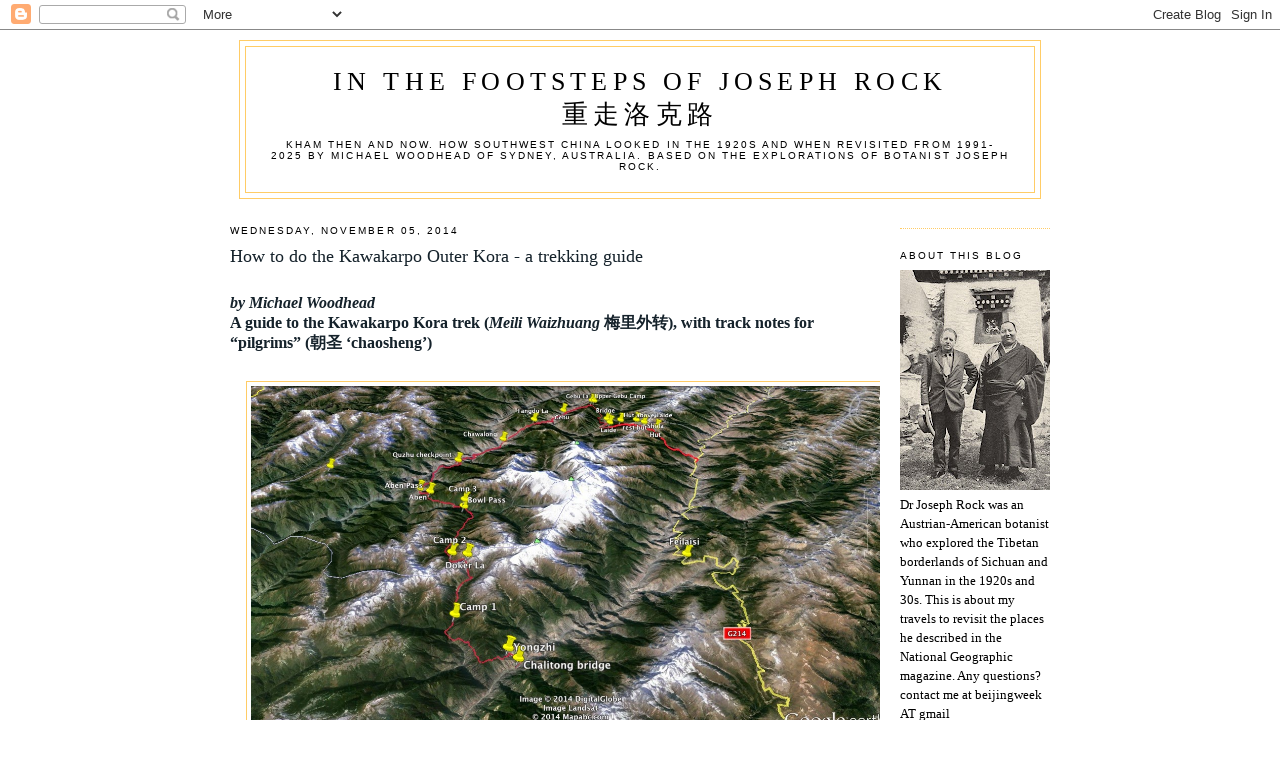

--- FILE ---
content_type: text/html; charset=UTF-8
request_url: https://www.josephrock.net/2014/11/how-to-do-kawakarpo-kora-trekking-guide.html
body_size: 25738
content:
<!DOCTYPE html>
<html dir='ltr' xmlns='http://www.w3.org/1999/xhtml' xmlns:b='http://www.google.com/2005/gml/b' xmlns:data='http://www.google.com/2005/gml/data' xmlns:expr='http://www.google.com/2005/gml/expr'>
<head>
<link href='https://www.blogger.com/static/v1/widgets/2944754296-widget_css_bundle.css' rel='stylesheet' type='text/css'/>
<meta content='text/html; charset=UTF-8' http-equiv='Content-Type'/>
<meta content='blogger' name='generator'/>
<link href='https://www.josephrock.net/favicon.ico' rel='icon' type='image/x-icon'/>
<link href='http://www.josephrock.net/2014/11/how-to-do-kawakarpo-kora-trekking-guide.html' rel='canonical'/>
<link rel="alternate" type="application/atom+xml" title="In the footsteps of Joseph Rock 重走洛克路 - Atom" href="https://www.josephrock.net/feeds/posts/default" />
<link rel="alternate" type="application/rss+xml" title="In the footsteps of Joseph Rock 重走洛克路 - RSS" href="https://www.josephrock.net/feeds/posts/default?alt=rss" />
<link rel="service.post" type="application/atom+xml" title="In the footsteps of Joseph Rock 重走洛克路 - Atom" href="https://www.blogger.com/feeds/9406385/posts/default" />

<link rel="alternate" type="application/atom+xml" title="In the footsteps of Joseph Rock 重走洛克路 - Atom" href="https://www.josephrock.net/feeds/2158985126135054944/comments/default" />
<!--Can't find substitution for tag [blog.ieCssRetrofitLinks]-->
<link href='https://blogger.googleusercontent.com/img/b/R29vZ2xl/AVvXsEgTRrVL9KHfNPjZErvCQg6_fPyl5HWzKuxpB7otzK1hIAoaSuOU0muynm5bbDU5cYFZOuvKM0S1SwTAVwBdm0zCmYN3wo706zkOEmuyUI_irUJ_ifmnTfFljc02Xy4vUA7kynCkgA/s1600/1.jpg' rel='image_src'/>
<meta content='http://www.josephrock.net/2014/11/how-to-do-kawakarpo-kora-trekking-guide.html' property='og:url'/>
<meta content='How to do the Kawakarpo Outer Kora - a trekking guide' property='og:title'/>
<meta content='Re-visiting the travels of Austrian-American botanist Joseph Rock in China&#39;s provinces of Yunnan, Sichuan, Gansu, Qinghai and Tibet.' property='og:description'/>
<meta content='https://blogger.googleusercontent.com/img/b/R29vZ2xl/AVvXsEgTRrVL9KHfNPjZErvCQg6_fPyl5HWzKuxpB7otzK1hIAoaSuOU0muynm5bbDU5cYFZOuvKM0S1SwTAVwBdm0zCmYN3wo706zkOEmuyUI_irUJ_ifmnTfFljc02Xy4vUA7kynCkgA/w1200-h630-p-k-no-nu/1.jpg' property='og:image'/>
<title>In the footsteps of Joseph Rock 重走洛克路: How to do the Kawakarpo Outer Kora - a trekking guide</title>
<style id='page-skin-1' type='text/css'><!--
/*
-----------------------------------------------
Blogger Template Style
Name:     Minima
Designer: Douglas Bowman
URL:      www.stopdesign.com
Date:     26 Feb 2004
Updated by: Blogger Team
----------------------------------------------- */
/* Variable definitions
====================
<Variable name="bgcolor" description="Page Background Color"
type="color" default="#fff">
<Variable name="textcolor" description="Text Color"
type="color" default="#333">
<Variable name="linkcolor" description="Link Color"
type="color" default="#58a">
<Variable name="pagetitlecolor" description="Blog Title Color"
type="color" default="#666">
<Variable name="descriptioncolor" description="Blog Description Color"
type="color" default="#999">
<Variable name="titlecolor" description="Post Title Color"
type="color" default="#c60">
<Variable name="bordercolor" description="Border Color"
type="color" default="#ccc">
<Variable name="sidebarcolor" description="Sidebar Title Color"
type="color" default="#999">
<Variable name="sidebartextcolor" description="Sidebar Text Color"
type="color" default="#666">
<Variable name="visitedlinkcolor" description="Visited Link Color"
type="color" default="#999">
<Variable name="bodyfont" description="Text Font"
type="font" default="normal normal 100% Georgia, Serif">
<Variable name="headerfont" description="Sidebar Title Font"
type="font"
default="normal normal 78% 'Trebuchet MS',Trebuchet,Arial,Verdana,Sans-serif">
<Variable name="pagetitlefont" description="Blog Title Font"
type="font"
default="normal normal 200% Georgia, Serif">
<Variable name="descriptionfont" description="Blog Description Font"
type="font"
default="normal normal 78% 'Trebuchet MS', Trebuchet, Arial, Verdana, Sans-serif">
<Variable name="postfooterfont" description="Post Footer Font"
type="font"
default="normal normal 78% 'Trebuchet MS', Trebuchet, Arial, Verdana, Sans-serif">
<Variable name="startSide" description="Side where text starts in blog language"
type="automatic" default="left">
<Variable name="endSide" description="Side where text ends in blog language"
type="automatic" default="right">
*/
/* Use this with templates/template-twocol.html */
body, .body-fauxcolumn-outer {
background:#ffffff;
margin:0;
color:#15222b;
font:x-small Georgia Serif;
font-size/* */:/**/small;
font-size: /**/small;
text-align: center;
}
a:link {
color:#006699;
text-decoration:none;
}
a:visited {
color:#cc0000;
text-decoration:none;
}
a:hover {
color:#15222b;
text-decoration:underline;
}
a img {
border-width:0;
}
/* Header
-----------------------------------------------
*/
#header-wrapper {
width:800px;
margin:0 auto 10px;
border:1px solid #ffcc66;
}
#header-inner {
background-position: center;
margin-left: auto;
margin-right: auto;
}
#header {
margin: 5px;
border: 1px solid #ffcc66;
text-align: center;
color:#000000;
}
#header h1 {
margin:5px 5px 0;
padding:15px 20px .25em;
line-height:1.2em;
text-transform:uppercase;
letter-spacing:.2em;
font: normal normal 200% Georgia, Serif;
}
#header a {
color:#000000;
text-decoration:none;
}
#header a:hover {
color:#000000;
}
#header .description {
margin:0 5px 5px;
padding:0 20px 15px;
max-width:800px;
text-transform:uppercase;
letter-spacing:.2em;
line-height: 1.4em;
font: normal normal 78% 'Trebuchet MS', Trebuchet, Arial, Verdana, Sans-serif;
color: #000000;
}
#header img {
margin-left: auto;
margin-right: auto;
}
/* Outer-Wrapper
----------------------------------------------- */
#outer-wrapper {
width: 820px;
margin:0 auto;
padding:10px;
text-align:left;
font: normal normal 100% Georgia, Serif;
}
#main-wrapper {
width: 650px;
float: left;
word-wrap: break-word; /* fix for long text breaking sidebar float in IE */
overflow: hidden;     /* fix for long non-text content breaking IE sidebar float */
}
#sidebar-wrapper {
width: 150px;
float: right;
word-wrap: break-word; /* fix for long text breaking sidebar float in IE */
overflow: hidden;      /* fix for long non-text content breaking IE sidebar float */
}
/* Headings
----------------------------------------------- */
h2 {
margin:1.5em 0 .75em;
font:normal normal 78% 'Trebuchet MS',Trebuchet,Arial,Verdana,Sans-serif;
line-height: 1.4em;
text-transform:uppercase;
letter-spacing:.2em;
color:#000000;
}
/* Posts
-----------------------------------------------
*/
h2.date-header {
margin:1.5em 0 .5em;
}
.post {
margin:.5em 0 1.5em;
border-bottom:1px dotted #ffcc66;
padding-bottom:1.5em;
}
.post h3 {
margin:.25em 0 0;
padding:0 0 4px;
font-size:140%;
font-weight:normal;
line-height:1.4em;
color:#15222b;
}
.post h3 a, .post h3 a:visited, .post h3 strong {
display:block;
text-decoration:none;
color:#15222b;
font-weight:normal;
}
.post h3 strong, .post h3 a:hover {
color:#15222b;
}
.post-body {
margin:0 0 .75em;
line-height:1.6em;
}
.post-body blockquote {
line-height:1.3em;
}
.post-footer {
margin: .75em 0;
color:#000000;
text-transform:uppercase;
letter-spacing:.1em;
font: normal normal 78% 'Trebuchet MS', Trebuchet, Arial, Verdana, Sans-serif;
line-height: 1.4em;
}
.comment-link {
margin-left:.6em;
}
.post img {
padding:4px;
border:1px solid #ffcc66;
}
.post blockquote {
margin:1em 20px;
}
.post blockquote p {
margin:.75em 0;
}
/* Comments
----------------------------------------------- */
#comments h4 {
margin:1em 0;
font-weight: bold;
line-height: 1.4em;
text-transform:uppercase;
letter-spacing:.2em;
color: #000000;
}
#comments-block {
margin:1em 0 1.5em;
line-height:1.6em;
}
#comments-block .comment-author {
margin:.5em 0;
}
#comments-block .comment-body {
margin:.25em 0 0;
}
#comments-block .comment-footer {
margin:-.25em 0 2em;
line-height: 1.4em;
text-transform:uppercase;
letter-spacing:.1em;
}
#comments-block .comment-body p {
margin:0 0 .75em;
}
.deleted-comment {
font-style:italic;
color:gray;
}
#blog-pager-newer-link {
float: left;
}
#blog-pager-older-link {
float: right;
}
#blog-pager {
text-align: center;
}
.feed-links {
clear: both;
line-height: 2.5em;
}
/* Sidebar Content
----------------------------------------------- */
.sidebar {
color: #000000;
line-height: 1.5em;
}
.sidebar ul {
list-style:none;
margin:0 0 0;
padding:0 0 0;
}
.sidebar li {
margin:0;
padding-top:0;
padding-right:0;
padding-bottom:.25em;
padding-left:15px;
text-indent:-15px;
line-height:1.5em;
}
.sidebar .widget, .main .widget {
border-bottom:1px dotted #ffcc66;
margin:0 0 1.5em;
padding:0 0 1.5em;
}
.main .Blog {
border-bottom-width: 0;
}
/* Profile
----------------------------------------------- */
.profile-img {
float: left;
margin-top: 0;
margin-right: 5px;
margin-bottom: 5px;
margin-left: 0;
padding: 4px;
border: 1px solid #ffcc66;
}
.profile-data {
margin:0;
text-transform:uppercase;
letter-spacing:.1em;
font: normal normal 78% 'Trebuchet MS', Trebuchet, Arial, Verdana, Sans-serif;
color: #000000;
font-weight: bold;
line-height: 1.6em;
}
.profile-datablock {
margin:.5em 0 .5em;
}
.profile-textblock {
margin: 0.5em 0;
line-height: 1.6em;
}
.profile-link {
font: normal normal 78% 'Trebuchet MS', Trebuchet, Arial, Verdana, Sans-serif;
text-transform: uppercase;
letter-spacing: .1em;
}
/* Footer
----------------------------------------------- */
#footer {
width:760px;
clear:both;
margin:0 auto;
padding-top:15px;
line-height: 1.6em;
text-transform:uppercase;
letter-spacing:.1em;
text-align: center;
}

--></style>
<link href='https://www.blogger.com/dyn-css/authorization.css?targetBlogID=9406385&amp;zx=3298267a-c2c5-4c37-9901-1f87e931e759' media='none' onload='if(media!=&#39;all&#39;)media=&#39;all&#39;' rel='stylesheet'/><noscript><link href='https://www.blogger.com/dyn-css/authorization.css?targetBlogID=9406385&amp;zx=3298267a-c2c5-4c37-9901-1f87e931e759' rel='stylesheet'/></noscript>
<meta name='google-adsense-platform-account' content='ca-host-pub-1556223355139109'/>
<meta name='google-adsense-platform-domain' content='blogspot.com'/>

<!-- data-ad-client=ca-pub-0379716587966758 -->

</head>
<body>
<div class='navbar section' id='navbar'><div class='widget Navbar' data-version='1' id='Navbar1'><script type="text/javascript">
    function setAttributeOnload(object, attribute, val) {
      if(window.addEventListener) {
        window.addEventListener('load',
          function(){ object[attribute] = val; }, false);
      } else {
        window.attachEvent('onload', function(){ object[attribute] = val; });
      }
    }
  </script>
<div id="navbar-iframe-container"></div>
<script type="text/javascript" src="https://apis.google.com/js/platform.js"></script>
<script type="text/javascript">
      gapi.load("gapi.iframes:gapi.iframes.style.bubble", function() {
        if (gapi.iframes && gapi.iframes.getContext) {
          gapi.iframes.getContext().openChild({
              url: 'https://www.blogger.com/navbar/9406385?po\x3d2158985126135054944\x26origin\x3dhttps://www.josephrock.net',
              where: document.getElementById("navbar-iframe-container"),
              id: "navbar-iframe"
          });
        }
      });
    </script><script type="text/javascript">
(function() {
var script = document.createElement('script');
script.type = 'text/javascript';
script.src = '//pagead2.googlesyndication.com/pagead/js/google_top_exp.js';
var head = document.getElementsByTagName('head')[0];
if (head) {
head.appendChild(script);
}})();
</script>
</div></div>
<div id='outer-wrapper'><div id='wrap2'>
<!-- skip links for text browsers -->
<span id='skiplinks' style='display:none;'>
<a href='#main'>skip to main </a> |
      <a href='#sidebar'>skip to sidebar</a>
</span>
<div id='header-wrapper'>
<div class='header section' id='header'><div class='widget Header' data-version='1' id='Header1'>
<div id='header-inner'>
<div class='titlewrapper'>
<h1 class='title'>
<a href='https://www.josephrock.net/'>
In the footsteps of Joseph Rock <br>重走洛克路
</a>
</h1>
</div>
<div class='descriptionwrapper'>
<p class='description'><span>Kham then and now. How Southwest China looked in the 1920s and when revisited from 1991-2025 by Michael Woodhead of Sydney, Australia. Based on the explorations of botanist Joseph Rock. </span></p>
</div>
</div>
</div></div>
</div>
<div id='content-wrapper'>
<div id='crosscol-wrapper' style='text-align:center'>
<div class='crosscol no-items section' id='crosscol'></div>
</div>
<div id='main-wrapper'>
<div class='main section' id='main'><div class='widget Blog' data-version='1' id='Blog1'>
<div class='blog-posts hfeed'>

          <div class="date-outer">
        
<h2 class='date-header'><span>Wednesday, November 05, 2014</span></h2>

          <div class="date-posts">
        
<div class='post-outer'>
<div class='post hentry' itemprop='blogPost' itemscope='itemscope' itemtype='http://schema.org/BlogPosting'>
<meta content='https://blogger.googleusercontent.com/img/b/R29vZ2xl/AVvXsEgTRrVL9KHfNPjZErvCQg6_fPyl5HWzKuxpB7otzK1hIAoaSuOU0muynm5bbDU5cYFZOuvKM0S1SwTAVwBdm0zCmYN3wo706zkOEmuyUI_irUJ_ifmnTfFljc02Xy4vUA7kynCkgA/s1600/1.jpg' itemprop='image_url'/>
<meta content='9406385' itemprop='blogId'/>
<meta content='2158985126135054944' itemprop='postId'/>
<a name='2158985126135054944'></a>
<h3 class='post-title entry-title' itemprop='name'>
How to do the Kawakarpo Outer Kora - a trekking guide
</h3>
<div class='post-header'>
<div class='post-header-line-1'></div>
</div>
<div class='post-body entry-content' id='post-body-2158985126135054944' itemprop='description articleBody'>
<style>
<!--
 /* Font Definitions */
@font-face
 {font-family:"ＭＳ 明朝";
 mso-font-charset:78;
 mso-generic-font-family:auto;
 mso-font-pitch:variable;
 mso-font-signature:-536870145 1791491579 18 0 131231 0;}
@font-face
 {font-family:宋体;
 mso-font-alt:宋体;
 mso-font-charset:80;
 mso-generic-font-family:auto;
 mso-font-pitch:variable;
 mso-font-signature:1 135135232 16 0 262144 0;}
@font-face
 {font-family:宋体;
 mso-font-alt:宋体;
 mso-font-charset:80;
 mso-generic-font-family:auto;
 mso-font-pitch:variable;
 mso-font-signature:1 135135232 16 0 262144 0;}
@font-face
 {font-family:Cambria;
 panose-1:2 4 5 3 5 4 6 3 2 4;
 mso-font-charset:0;
 mso-generic-font-family:auto;
 mso-font-pitch:variable;
 mso-font-signature:-536870145 1073743103 0 0 415 0;}
@font-face
 {font-family:仿宋_GB2312;
 panose-1:0 0 0 0 0 0 0 0 0 0;
 mso-font-alt:"Times New Roman";
 mso-font-charset:128;
 mso-generic-font-family:roman;
 mso-font-format:other;
 mso-font-pitch:auto;
 mso-font-signature:0 0 0 0 0 0;}
@font-face
 {font-family:"Baoli SC Regular";
 panose-1:2 1 8 0 4 1 1 1 1 1;
 mso-font-charset:0;
 mso-generic-font-family:auto;
 mso-font-pitch:variable;
 mso-font-signature:3 135200768 0 0 262145 0;}
 /* Style Definitions */
p.MsoNormal, li.MsoNormal, div.MsoNormal
 {mso-style-unhide:no;
 mso-style-qformat:yes;
 mso-style-parent:"";
 margin:0cm;
 margin-bottom:.0001pt;
 mso-pagination:widow-orphan;
 font-size:12.0pt;
 font-family:Cambria;
 mso-ascii-font-family:Cambria;
 mso-ascii-theme-font:minor-latin;
 mso-fareast-font-family:"ＭＳ 明朝";
 mso-fareast-theme-font:minor-fareast;
 mso-hansi-font-family:Cambria;
 mso-hansi-theme-font:minor-latin;
 mso-bidi-font-family:"Times New Roman";
 mso-bidi-theme-font:minor-bidi;
 mso-ansi-language:EN-US;}
p.MsoBodyText, li.MsoBodyText, div.MsoBodyText
 {mso-style-priority:99;
 mso-style-link:"Body Text Char";
 margin-top:0cm;
 margin-right:0cm;
 margin-bottom:6.0pt;
 margin-left:0cm;
 mso-pagination:widow-orphan;
 font-size:12.0pt;
 font-family:Cambria;
 mso-ascii-font-family:Cambria;
 mso-ascii-theme-font:minor-latin;
 mso-fareast-font-family:"ＭＳ 明朝";
 mso-fareast-theme-font:minor-fareast;
 mso-hansi-font-family:Cambria;
 mso-hansi-theme-font:minor-latin;
 mso-bidi-font-family:"Times New Roman";
 mso-bidi-theme-font:minor-bidi;
 mso-ansi-language:EN-US;
 mso-fareast-language:ZH-CN;}
span.BodyTextChar
 {mso-style-name:"Body Text Char";
 mso-style-priority:99;
 mso-style-unhide:no;
 mso-style-locked:yes;
 mso-style-link:"Body Text";
 mso-fareast-language:ZH-CN;}
.MsoChpDefault
 {mso-style-type:export-only;
 mso-default-props:yes;
 font-family:Cambria;
 mso-ascii-font-family:Cambria;
 mso-ascii-theme-font:minor-latin;
 mso-fareast-font-family:"ＭＳ 明朝";
 mso-fareast-theme-font:minor-fareast;
 mso-hansi-font-family:Cambria;
 mso-hansi-theme-font:minor-latin;
 mso-bidi-font-family:"Times New Roman";
 mso-bidi-theme-font:minor-bidi;
 mso-ansi-language:EN-US;}
@page WordSection1
 {size:595.0pt 842.0pt;
 margin:72.0pt 90.0pt 72.0pt 90.0pt;
 mso-header-margin:35.4pt;
 mso-footer-margin:35.4pt;
 mso-paper-source:0;}
div.WordSection1
 {page:WordSection1;}
</style> <br />
<div class="MsoBodyText">
<b><span lang="EN-US"><b><i><span lang="EN-US">by Michael Woodhead&nbsp;&nbsp;</span></i></b></span></b><br />
<b><span lang="EN-US"><span lang="EN-US">A g</span>uid</span><span lang="EN-US">e to the Kawakarpo Kora trek (<i>Meili Waizhuang</i></span><span lang="ZH-CN" style="font-family: &quot;ｍｓ 明朝&quot;; mso-ascii-font-family: &quot;Baoli SC Regular&quot;; mso-fareast-font-family: &quot;ＭＳ 明朝&quot;; mso-fareast-theme-font: minor-fareast; mso-hansi-font-family: &quot;Baoli SC Regular&quot;;"> 梅里外</span><span lang="ZH-CN" style="font-family: 宋体; mso-bidi-font-family: 宋体; mso-hansi-font-family: 宋体;">转</span><span lang="EN-US">), with track notes for &#8220;pilgrims&#8221; (</span><span lang="ZH-CN" style="font-family: &quot;ｍｓ 明朝&quot;; mso-ascii-font-family: &quot;Baoli SC Regular&quot;; mso-fareast-font-family: &quot;ＭＳ 明朝&quot;; mso-fareast-theme-font: minor-fareast; mso-hansi-font-family: &quot;Baoli SC Regular&quot;;">朝圣</span><span lang="ZH-CN"> </span><span lang="EN-US">&#8216;chaosheng&#8217;) </span></b></div>
<div class="MsoBodyText">
<br />
<div class="separator" style="clear: both; text-align: center;">
<a href="https://blogger.googleusercontent.com/img/b/R29vZ2xl/AVvXsEgTRrVL9KHfNPjZErvCQg6_fPyl5HWzKuxpB7otzK1hIAoaSuOU0muynm5bbDU5cYFZOuvKM0S1SwTAVwBdm0zCmYN3wo706zkOEmuyUI_irUJ_ifmnTfFljc02Xy4vUA7kynCkgA/s1600/1.jpg" imageanchor="1" style="margin-left: 1em; margin-right: 1em;"><img border="0" height="366" src="https://blogger.googleusercontent.com/img/b/R29vZ2xl/AVvXsEgTRrVL9KHfNPjZErvCQg6_fPyl5HWzKuxpB7otzK1hIAoaSuOU0muynm5bbDU5cYFZOuvKM0S1SwTAVwBdm0zCmYN3wo706zkOEmuyUI_irUJ_ifmnTfFljc02Xy4vUA7kynCkgA/s1600/1.jpg" width="640" /></a></div>
<br />
<b><span lang="EN-US">Introduction</span></b><br />
<br />
<span lang="EN-US">My photos and trek diary of the Kawakarpo outer kora are here:</span><br />
<br />
<span lang="EN-US">Part 1: (Southern, Mekong to Nujiang): <a href="http://www.josephrock.net/2013/01/the-kawa-karpo-outer-kora-crossing.html">http://www.josephrock.net/2013/01/the-kawa-karpo-outer-kora-crossing.html</a>) </span><br />
<br />
<span lang="EN-US">Part 2: (Northern, Nujiang to Mekong): <a href="http://www.josephrock.net/2014/11/kawakarpo-outer-kora-part-2-from-aben.html">http://www.josephrock.net/2014/11/kawakarpo-outer-kora-part-2-from-aben.html</a></span><br />
<br />
<span lang="EN-US">The Kawakarpo Kora is&nbsp; one of the best treks in the world, but done by surprisingly few westerners. It is a traditional pilgrimage route for Tibetans, that involves a 150km trek around the sacred peaks of the Kawakarpo mountain range. The main peak of this range, also known as 'Kawegebo' or Meili Xueshan (beautiful snow mountain) is 6740 metres in height and is revered by Tibetan Buddhists. The trek usually takes about 8-10 days and involves crossing seven&nbsp; mountain passes including the main ones known as the 4080m Doker La (east to west) and the 4800m ShoLa (west to east). The track starts near Deqin, in the north west corner of Yunnan province and traverses across the Hengduan mountain range from the Mekong (Lancang Jiang) river in Yunnan to the Salween (Nu Jiang) river. Half of the circuit involves a crossing into Tibet, and this may be a reason why few westerners do the trek - it is difficult to obtain a Tibet entry permit for the trek. However, most of the trek is on un-policed mountain trails and it is possible to avoid the only security checkpoint on the road into Tibet (more details later).</span></div>
<div class="MsoBodyText">
<span lang="EN-US">The trek is not particularly difficult but it is quite strenuous and requires stamina and a reasonable level of physical fitness. The good news is that there is a well-trodden track and - unusually for China - a network of simple guesthouses and shops along the trail, so you don't need a tent or to take 10 days worth of food. However, this walk is not to be taken lightly - the weather conditions can turn treacherous, especially on the passes, and you must come prepared with warm and waterproof clothes and good boots. It is also a very remote trek - you can expect to be away from civilisation for days on end, with no mobile phone access and walking in remote valleys where the nearest basic medical facilities are two or three days walk away. There are no mountain rescue teams and no authorities available to help you out if things go wrong - you must be self sufficient and flexible. On a positive note it is a safe area and you will be trekking alongside Tibetan pilgrims who are invariably friendly and helpful.</span></div>
<div class="MsoBodyText">
<span lang="EN-US">It is possible to do the trek without a guide, but I would strongly advise against this. A local guide is essential for routefinding in some areas and also as a go-between in dealing with other Tibetans and helping arrange accomodation and transport. You can arrange guides in Yongzhi or even with the van drivers at Fei Lai Si, many of whom hail from Chalitong. Speaking at least some Chinese will obviously be helpful. Local Tibetans do not speak English, and many don't speak&nbsp; Mandarin to a high standard so you must be prepared to improvise use sign language. Alternatively, you can do one of the commercial guided treks around the kora such as the excellent one run by <a href="http://www.whistlingarrow.com/">Adrian Bottomley of Whistling Arrow</a>.</span><br />
<br />
<span lang="EN-US">If you want to see my blogs of the two kora treks I've done click <a href="http://www.josephrock.net/2013/01/the-kawa-karpo-outer-kora-crossing.html">here</a> and <a href="http://www.josephrock.net/2014/10/sneaking-into-tibet-to-start-kawakarpo.html">here</a>. If you want to see photos from each day of the trip, try this Chinese language blog <a href="http://bbs.voc.com.cn/topic-5559950-1-1.html">here</a>.</span></div>
<div class="MsoBodyText">
<br /></div>
<div class="MsoBodyText">
<b><span lang="EN-US">When to go</span></b></div>
<div class="MsoBodyText">
<span lang="EN-US">The best times to go are spring (May-June) and late autumn (September-November), when the weather is dry and settled. Avoid summer as this is the wet/monsoon season, while in Jan-April the high passes may be closed due to snow.</span></div>
<div class="MsoBodyText">
<br /></div>
<div class="MsoBodyText">
<b><span lang="EN-US">Getting to the start of the track</span></b></div>
<div class="MsoBodyText">
<span lang="EN-US">The start of the kora is at a village
called Yongzhi, just above the Mekong (Lancang Jiang) river, about 25km south
west of Deqin. Hire a minivan in Deqin or at the Fei Lai Si viewing point for
the mountain, where most tourists stay. Cost will be about 300 yuan. The road
goes down to the river and follows the right (east bank) through a small town
called Yunling (</span><span lang="ZH-CN" style="font-family: &quot;ｍｓ 明朝&quot;; mso-ascii-font-family: Cambria; mso-ascii-theme-font: minor-latin; mso-fareast-font-family: &quot;ＭＳ 明朝&quot;; mso-fareast-theme-font: minor-fareast; mso-hansi-font-family: Cambria; mso-hansi-theme-font: minor-latin;">云岭</span><span lang="EN-US">), and crosses the river at a place
called Chalitong.</span></div>
<div class="MsoBodyText">
<span lang="EN-US">There are actually two alternate
routes<span style="mso-spacerun: yes;">&nbsp; </span>to start the kora, the upper and
lower tracks. The upper track starts at Yongzhi (2480m) and skirts the upper
side of the Yongzhi gorge as it ascends the valley. The lower track starts at
the river near Chalitong and follows the tributary river up through the Yongzhi gorge.
The two tracks merge further up the valley. There are no shops at Yongzhi
except for perhaps the most basic supplies (water, instant noodles) so make
sure you do your final shopping in Deqin.</span></div>
<div class="MsoBodyText">
<span lang="EN-US"><br /></span></div>
<div class="MsoBodyText">
<span lang="EN-US"><br /></span></div>
<div class="MsoBodyText">
<b><span lang="EN-US">Day 1: Yongzhi </span><span lang="ZH-CN" style="font-family: &quot;ｍｓ 明朝&quot;; mso-ascii-font-family: Cambria; mso-ascii-theme-font: minor-latin; mso-fareast-font-family: &quot;ＭＳ 明朝&quot;; mso-fareast-theme-font: minor-fareast; mso-hansi-font-family: Cambria; mso-hansi-theme-font: minor-latin;">永久</span><span lang="EN-US">to Yongshitong camp</span><span lang="ZH-CN" style="font-family: &quot;ｍｓ 明朝&quot;; mso-ascii-font-family: Cambria; mso-ascii-theme-font: minor-latin; mso-fareast-font-family: &quot;ＭＳ 明朝&quot;; mso-fareast-theme-font: minor-fareast; mso-hansi-font-family: Cambria; mso-hansi-theme-font: minor-latin;">永是通 </span><span lang="EN-US"></span></b></div>
<div class="separator" style="clear: both; text-align: center;">
<a href="https://blogger.googleusercontent.com/img/b/R29vZ2xl/AVvXsEgWGxLX0qxwMFq9E42r3xPnIKzAihfq4jA9h8D5NUan_-JO4fstLFlywp5Va9tL_vGZJD9CkulTqMHh3DOcdt5sn5oBFyaCelfWMNyjWRgnrkifpE51ZS1qhQ-F1WoeQ6QRGkHQkw/s1600/2.jpg" imageanchor="1" style="margin-left: 1em; margin-right: 1em;"><img border="0" height="366" src="https://blogger.googleusercontent.com/img/b/R29vZ2xl/AVvXsEgWGxLX0qxwMFq9E42r3xPnIKzAihfq4jA9h8D5NUan_-JO4fstLFlywp5Va9tL_vGZJD9CkulTqMHh3DOcdt5sn5oBFyaCelfWMNyjWRgnrkifpE51ZS1qhQ-F1WoeQ6QRGkHQkw/s1600/2.jpg" width="640" /></a></div>
<div class="MsoBodyText">
<span lang="EN-US">&nbsp;From Yongzhi the track ascends a track
across fairly open hillside to the south until it reaches a corner &#8216;pass&#8217; (the Duola Yakou</span><span lang="ZH-CN" style="font-family: &quot;ｍｓ 明朝&quot;; mso-ascii-font-family: Cambria; mso-ascii-theme-font: minor-latin; mso-fareast-font-family: &quot;ＭＳ 明朝&quot;; mso-fareast-theme-font: minor-fareast; mso-hansi-font-family: Cambria; mso-hansi-theme-font: minor-latin;">多拉</span><span lang="ZH-CN" style="font-family: 宋体; mso-bidi-font-family: 宋体; mso-hansi-font-family: 宋体;">垭</span><span lang="ZH-CN" style="font-family: &quot;ｍｓ 明朝&quot;; mso-ascii-font-family: Cambria; mso-ascii-theme-font: minor-latin; mso-fareast-font-family: &quot;ＭＳ 明朝&quot;; mso-fareast-theme-font: minor-fareast; mso-hansi-font-family: Cambria; mso-hansi-theme-font: minor-latin;">口</span><span lang="EN-US">) and turns into the
Yongzhi gorge. There are good views of the Mekong below. After the pass the
track levels out somewhat and enters thicker forest so the views are more limited,
except for occasional views down into the Yongzhi gorge.&nbsp;</span></div>
<div class="MsoBodyText">
<span lang="EN-US">The track passes some
shrines and sets of prayers flags including one place called A-se Jialang(</span><span lang="ZH-CN" style="font-family: &quot;ｍｓ 明朝&quot;; mso-ascii-font-family: Cambria; mso-ascii-theme-font: minor-latin; mso-fareast-font-family: &quot;ＭＳ 明朝&quot;; mso-fareast-theme-font: minor-fareast; mso-hansi-font-family: Cambria; mso-hansi-theme-font: minor-latin;">阿色加朗</span><span lang="EN-US">) where pilgrims have left offering such as clothes and items of
clothing. The track passes a place called LongNa (</span><span lang="ZH-CN" style="font-family: &quot;ｍｓ 明朝&quot;; mso-ascii-font-family: Cambria; mso-ascii-theme-font: minor-latin; mso-fareast-font-family: &quot;ＭＳ 明朝&quot;; mso-fareast-theme-font: minor-fareast; mso-hansi-font-family: Cambria; mso-hansi-theme-font: minor-latin;">隆那</span><span lang="EN-US">)</span><span lang="EN-US"> continues in this way through the forest,
passing the first of many &#8216;rest stations&#8217; at a place called Qu Xia (</span><span lang="ZH-CN" style="font-family: &quot;ｍｓ 明朝&quot;; mso-ascii-font-family: Cambria; mso-ascii-theme-font: minor-latin; mso-fareast-font-family: &quot;ＭＳ 明朝&quot;; mso-fareast-theme-font: minor-fareast; mso-hansi-font-family: Cambria; mso-hansi-theme-font: minor-latin;">曲夏</span><span lang="EN-US">). This is a rather gloomy spot in a gully, and it best to continue
on to the camps further on. The rest stations typically comprise a wooden shack
containing a small shop selling noodles, drinks and basic commodities such as
lighters and cigs. They also have a fire with a pot of boiling water.&nbsp;</span></div>
<div class="MsoBodyText">
<span lang="EN-US">The
larger stations also have a &#8216;dorm&#8217; which is basically just a large flat area
sheltered with large sheets of heavy duty polythene spread over logs. Pilgrims
cram into these sleeping areas and spread out their sleeping bags on old bits of
cardboard on the bare ground. On the first day the camp to aim for is
at Yongshitong (3340m) which is next to a small river, higher up in the valley.</span></div>
<div class="MsoBodyText">
<br /></div>
<div class="separator" style="clear: both; text-align: center;">
<a href="https://blogger.googleusercontent.com/img/b/R29vZ2xl/AVvXsEio_ayG1z0uPLuqHT-4sRUPNdsbU2BySQ7NweS0ZHiGTW-o9Cm7KlPuzcpZ-6Pd99TN1VJS2Y-NnC0JVKnyWEV2DJApaL5OC5_DY8I9uXOviJZYhNrux_6VMGzETxrMo0m1osRAYQ/s1600/3.jpg" imageanchor="1" style="margin-left: 1em; margin-right: 1em;"><img border="0" height="366" src="https://blogger.googleusercontent.com/img/b/R29vZ2xl/AVvXsEio_ayG1z0uPLuqHT-4sRUPNdsbU2BySQ7NweS0ZHiGTW-o9Cm7KlPuzcpZ-6Pd99TN1VJS2Y-NnC0JVKnyWEV2DJApaL5OC5_DY8I9uXOviJZYhNrux_6VMGzETxrMo0m1osRAYQ/s1600/3.jpg" width="640" /></a></div>
<br />
<div class="MsoBodyText">
<span lang="EN-US"><br /></span></div>
<div class="MsoBodyText">
<b><span lang="EN-US">Day 2: Cross the Duokela</span><span lang="ZH-CN" style="font-family: &quot;ｍｓ 明朝&quot;; mso-ascii-font-family: Cambria; mso-ascii-theme-font: minor-latin; mso-fareast-font-family: &quot;ＭＳ 明朝&quot;; mso-fareast-theme-font: minor-fareast; mso-hansi-font-family: Cambria; mso-hansi-theme-font: minor-latin;"> 多克拉</span><span lang="ZH-CN" style="font-family: 宋体; mso-bidi-font-family: 宋体; mso-hansi-font-family: 宋体;">垭</span><span lang="ZH-CN" style="font-family: &quot;ｍｓ 明朝&quot;; mso-ascii-font-family: Cambria; mso-ascii-theme-font: minor-latin; mso-fareast-font-family: &quot;ＭＳ 明朝&quot;; mso-fareast-theme-font: minor-fareast; mso-hansi-font-family: Cambria; mso-hansi-theme-font: minor-latin;">口</span><span lang="EN-US">(4080m) to Zansutang camp </span><span lang="ZH-CN" style="font-family: &quot;ｍｓ 明朝&quot;; mso-ascii-font-family: Cambria; mso-ascii-theme-font: minor-latin; mso-fareast-font-family: &quot;ＭＳ 明朝&quot;; mso-fareast-theme-font: minor-fareast; mso-hansi-font-family: Cambria; mso-hansi-theme-font: minor-latin;">咱俗塘</span><span lang="EN-US"> (3630m)</span></b></div>
<div class="separator" style="clear: both; text-align: center;">
<a href="https://blogger.googleusercontent.com/img/b/R29vZ2xl/AVvXsEjYi-7y_Td1IUQbx6MJ3eczTkfx_FxIKDyaQpcmA3mFI7nae3pxfJMkGray8SMZex9SjKW9ZF0gGeAjXg03b18Wk4VV0jPY16tlTd58YB7U0xioLjxnVig_heJZWE73FyWKo1gRIw/s1600/4.jpg" imageanchor="1" style="margin-left: 1em; margin-right: 1em;"><img border="0" height="366" src="https://blogger.googleusercontent.com/img/b/R29vZ2xl/AVvXsEjYi-7y_Td1IUQbx6MJ3eczTkfx_FxIKDyaQpcmA3mFI7nae3pxfJMkGray8SMZex9SjKW9ZF0gGeAjXg03b18Wk4VV0jPY16tlTd58YB7U0xioLjxnVig_heJZWE73FyWKo1gRIw/s1600/4.jpg" width="640" /></a></div>
<div class="MsoNormal">
<span lang="EN-US">The second day involves<span style="mso-spacerun: yes;">&nbsp; </span>a strenuous hike over one of the highlights
of the trek &#8211; the Doker La pass or Duokela as it is called in Chinese. From
Yongshitong the track ascends through thick forest for several hours, following
the course of the river until it comes out into a wide valley surrounded by
high mountain ridges. The views here are superb and there are waterfalls and
may peaks to be seen.&nbsp;</span></div>
<div class="MsoNormal">
<br /></div>
<div class="MsoNormal">
<span lang="EN-US">The track continues to follow the river, passing more
shacks, until it reaches the</span><span lang="EN-US" style="mso-fareast-language: ZH-CN;"> </span><span lang="EN-US">Duokela Base Camp(</span><span lang="EN-US" style="font-family: &quot;ｍｓ 明朝&quot;; mso-ascii-font-family: Cambria; mso-ascii-theme-font: minor-latin; mso-fareast-font-family: &quot;ＭＳ 明朝&quot;; mso-fareast-theme-font: minor-fareast; mso-hansi-font-family: Cambria; mso-hansi-theme-font: minor-latin;">多克拉</span><span lang="ZH-CN" style="font-family: 宋体; mso-bidi-font-family: 宋体; mso-fareast-language: ZH-CN; mso-hansi-font-family: 宋体;">垭</span><span lang="EN-US" style="font-family: &quot;ｍｓ 明朝&quot;; mso-ascii-font-family: Cambria; mso-ascii-theme-font: minor-latin; mso-fareast-font-family: &quot;ＭＳ 明朝&quot;; mso-fareast-theme-font: minor-fareast; mso-hansi-font-family: Cambria; mso-hansi-theme-font: minor-latin;">口下</span><span lang="EN-US">). This camp an be reached by early afternoon from Yongshitong. From
the base camp&#8217; the track turns left and ascends steeply up the western side of
the valley up towards the Doker La.<span style="mso-spacerun: yes;">&nbsp;
</span>After an hour or so the track comes out into a wide basin, where the
track can be seen zig-zagging up to the Doker La. From here the forest is left
behind and it is another couple of hours walking up an increasingly steep track
<span style="mso-spacerun: yes;">&nbsp;</span>to the pass.&nbsp;</span></div>
<div class="MsoNormal">
<br /></div>
<div class="MsoNormal">
<span lang="EN-US">The final stages of the
track up to the pass are over windswept scree and rock. The pass itself is
festooned with hundreds of prayer flags with only a narrow passage through
which the track crosses the narrow ridge.&nbsp;</span></div>
<div class="MsoNormal">
<br /></div>
<div class="separator" style="clear: both; text-align: center;">
<a href="https://blogger.googleusercontent.com/img/b/R29vZ2xl/AVvXsEg3vrP_iQ10wblyp8Huyzl3SdA_-DEaCkNeS4FDXsgpEtAaOpoPYsZHBHBNUhFJzxHvo9U8bTdlh28Oo0qkoM8tRPi3JVqlwDGpvI7JQ39PtPMQG2Qbz5VJ14gapW5P1MgjMz-A6Q/s1600/5.jpg" imageanchor="1" style="margin-left: 1em; margin-right: 1em;"><img border="0" height="364" src="https://blogger.googleusercontent.com/img/b/R29vZ2xl/AVvXsEg3vrP_iQ10wblyp8Huyzl3SdA_-DEaCkNeS4FDXsgpEtAaOpoPYsZHBHBNUhFJzxHvo9U8bTdlh28Oo0qkoM8tRPi3JVqlwDGpvI7JQ39PtPMQG2Qbz5VJ14gapW5P1MgjMz-A6Q/s1600/5.jpg" width="640" /></a></div>
<div class="MsoNormal">
<br /></div>
<div class="MsoNormal">
<span lang="EN-US">It is a sacred place for Tibetans and also
marks the border of Yunnan and Tibet &#8211; once over the pass you are in Tibet (illegally
if you don&#8217;t have a permit).&nbsp;</span></div>
<div class="MsoNormal">
<span lang="EN-US">The view from the pass are great in both
directions. On the western side of the pass the track descends in very steep
and quite exposed zig zags into a bowl-like basin, gradually easing off in
angle with descent. The track then veers off to the left and follows the valley
down in a twisting path that later follows the right hand side of the valley
down towards a river.&nbsp;</span></div>
<div class="MsoNormal">
<br /></div>
<div class="MsoNormal">
<span lang="EN-US">The Zansutang camp is &#8216;round the corner&#8217; and located by
the<span style="mso-spacerun: yes;">&nbsp; </span>side of the river. It is quite a
sizeable camp with a shop and most pilgrims stop over here after crossing the
Doker La.</span></div>
<div class="MsoNormal">
<br /></div>
<div class="separator" style="clear: both; text-align: center;">
<a href="https://blogger.googleusercontent.com/img/b/R29vZ2xl/AVvXsEhwTHfTPf5xI2eHd2X13Tn1EQuQERpVRZDWyIfu-4AEk5OC9XKJIfcNpm0runNy47p4JIE9bWKLIDy16j7y6W86OoC4W8aVe7wjrJd4FPuqW92WLn4ToNd7qnvdpk3xNCZFc7lbWQ/s1600/6.jpg" imageanchor="1" style="margin-left: 1em; margin-right: 1em;"><img border="0" height="366" src="https://blogger.googleusercontent.com/img/b/R29vZ2xl/AVvXsEhwTHfTPf5xI2eHd2X13Tn1EQuQERpVRZDWyIfu-4AEk5OC9XKJIfcNpm0runNy47p4JIE9bWKLIDy16j7y6W86OoC4W8aVe7wjrJd4FPuqW92WLn4ToNd7qnvdpk3xNCZFc7lbWQ/s1600/6.jpg" width="640" /></a></div>
<div class="MsoNormal">
<br /></div>
<div class="MsoBodyText">
<br /></div>
<div class="MsoBodyText">
<b><span lang="EN-US">Day 3: Zansutang camp</span><span lang="ZH-CN" style="font-family: &quot;ｍｓ 明朝&quot;; mso-ascii-font-family: Cambria; mso-ascii-theme-font: minor-latin; mso-fareast-font-family: &quot;ＭＳ 明朝&quot;; mso-fareast-theme-font: minor-fareast; mso-hansi-font-family: Cambria; mso-hansi-theme-font: minor-latin;">咱俗塘</span><span lang="EN-US"> to<span style="mso-spacerun: yes;"> </span>Qunatang camp </span><span lang="ZH-CN" style="font-family: &quot;ｍｓ 明朝&quot;; mso-ascii-font-family: Cambria; mso-ascii-theme-font: minor-latin; mso-fareast-font-family: &quot;ＭＳ 明朝&quot;; mso-fareast-theme-font: minor-fareast; mso-hansi-font-family: Cambria; mso-hansi-theme-font: minor-latin;">曲那塘</span><span lang="EN-US"> 2460m</span></b></div>
<div class="separator" style="clear: both; text-align: center;">
<a href="https://blogger.googleusercontent.com/img/b/R29vZ2xl/AVvXsEis0cVLHNZf5zDNmYtU5WWD2Krhg4zaz6l2YK71SFpZQ-z3ABvD8dC38XLgIp_4kefBMYDVikK7zwXrr4lLNjvzGKHXfgFkTekzNC-lLJUvI9K7wTKJ5RKRWmFpGfRV3nFnEvuGww/s1600/7.jpg" imageanchor="1" style="margin-left: 1em; margin-right: 1em;"><img border="0" height="366" src="https://blogger.googleusercontent.com/img/b/R29vZ2xl/AVvXsEis0cVLHNZf5zDNmYtU5WWD2Krhg4zaz6l2YK71SFpZQ-z3ABvD8dC38XLgIp_4kefBMYDVikK7zwXrr4lLNjvzGKHXfgFkTekzNC-lLJUvI9K7wTKJ5RKRWmFpGfRV3nFnEvuGww/s1600/7.jpg" width="640" /></a></div>
<div class="MsoBodyText">
<span lang="EN-US">The third day walk is mostly in forest
and involves crossing only one lesser pass, the Lu-a Sen La yakou (</span><span lang="ZH-CN" style="font-family: 宋体; mso-bidi-font-family: 宋体; mso-hansi-font-family: 宋体;">卢</span><span lang="ZH-CN" style="font-family: &quot;ｍｓ 明朝&quot;; mso-ascii-font-family: Cambria; mso-ascii-theme-font: minor-latin; mso-fareast-font-family: &quot;ＭＳ 明朝&quot;; mso-fareast-theme-font: minor-fareast; mso-hansi-font-family: Cambria; mso-hansi-theme-font: minor-latin;">阿森拉</span><span lang="ZH-CN" style="font-family: 宋体; mso-bidi-font-family: 宋体; mso-hansi-font-family: 宋体;">垭</span><span lang="ZH-CN" style="font-family: &quot;ｍｓ 明朝&quot;; mso-ascii-font-family: Cambria; mso-ascii-theme-font: minor-latin; mso-fareast-font-family: &quot;ＭＳ 明朝&quot;; mso-fareast-theme-font: minor-fareast; mso-hansi-font-family: Cambria; mso-hansi-theme-font: minor-latin;">口</span><span lang="EN-US">, 3840m). The track follows
the river is mostly fairly level and passes through a place called Zhangqie Lu(</span><span lang="ZH-CN" style="font-family: &quot;ｍｓ 明朝&quot;; mso-ascii-font-family: Cambria; mso-ascii-theme-font: minor-latin; mso-fareast-font-family: &quot;ＭＳ 明朝&quot;; mso-fareast-theme-font: minor-fareast; mso-hansi-font-family: Cambria; mso-hansi-theme-font: minor-latin;">章切路</span><span lang="EN-US">) before ascending to the </span><span lang="EN-US" style="font-family: 宋体; mso-bidi-font-family: 宋体; mso-hansi-font-family: 宋体;">Lu-a Senla Pass</span><span lang="EN-US">. This has many bowls of tsampa and other offerings such as clothing
strewn about. After the pass there is a steep descent through forest to a
bridge and rest station/camp at a place called Qunatang. There is a second camp
some way further up the side of the hill, in a pleasant gully next to a stream
and small bridge.</span></div>
<div class="MsoBodyText">
<br /></div>
<div class="MsoBodyText">
<br /></div>
<div class="MsoBodyText">
<b><span lang="EN-US">Day 4: Qunatang camp </span><span lang="ZH-CN" style="font-family: &quot;ｍｓ 明朝&quot;; mso-ascii-font-family: Cambria; mso-ascii-theme-font: minor-latin; mso-fareast-font-family: &quot;ＭＳ 明朝&quot;; mso-fareast-theme-font: minor-fareast; mso-hansi-font-family: Cambria; mso-hansi-theme-font: minor-latin;">曲那塘</span><span lang="EN-US"> to Aben village (Abing,</span><span lang="ZH-CN" style="font-family: &quot;ｍｓ 明朝&quot;; mso-ascii-font-family: Cambria; mso-ascii-theme-font: minor-latin; mso-fareast-font-family: &quot;ＭＳ 明朝&quot;; mso-fareast-theme-font: minor-fareast; mso-hansi-font-family: Cambria; mso-hansi-theme-font: minor-latin;">阿丙村</span><span lang="EN-US">2290m) </span></b></div>
<div class="MsoBodyText">
<span lang="EN-US"></span></div>
<div class="separator" style="clear: both; text-align: center;">
<a href="https://blogger.googleusercontent.com/img/b/R29vZ2xl/AVvXsEij80qK_OPnLTid_7fsBEwCySB5y6Vy4PNgv55qpJblIgl0CI6AjULSB_j2njG_q35cAKlf4BeEzR8ydWToWy28zSyhbyNQhv6X576kfQxo89ScfQ0ka2X7niqIh-JrFoSjmXuN8A/s1600/8.jpg" imageanchor="1" style="margin-left: 1em; margin-right: 1em;"><img border="0" height="366" src="https://blogger.googleusercontent.com/img/b/R29vZ2xl/AVvXsEij80qK_OPnLTid_7fsBEwCySB5y6Vy4PNgv55qpJblIgl0CI6AjULSB_j2njG_q35cAKlf4BeEzR8ydWToWy28zSyhbyNQhv6X576kfQxo89ScfQ0ka2X7niqIh-JrFoSjmXuN8A/s1600/8.jpg" width="640" /></a></div>
<br />
<div class="MsoBodyText">
<span lang="EN-US">The first half of the day is spent
climbing up through forest to the <span style="mso-spacerun: yes;">&nbsp;</span>Xinkang
La pass (</span><span lang="ZH-CN" style="font-family: &quot;ｍｓ 明朝&quot;; mso-ascii-font-family: Cambria; mso-ascii-theme-font: minor-latin; mso-fareast-font-family: &quot;ＭＳ 明朝&quot;; mso-fareast-theme-font: minor-fareast; mso-hansi-font-family: Cambria; mso-hansi-theme-font: minor-latin;">辛康拉</span><span lang="ZH-CN" style="font-family: 宋体; mso-bidi-font-family: 宋体; mso-hansi-font-family: 宋体;">垭</span><span lang="ZH-CN" style="font-family: &quot;ｍｓ 明朝&quot;; mso-ascii-font-family: Cambria; mso-ascii-theme-font: minor-latin; mso-fareast-font-family: &quot;ＭＳ 明朝&quot;; mso-fareast-theme-font: minor-fareast; mso-hansi-font-family: Cambria; mso-hansi-theme-font: minor-latin;">口</span><span lang="EN-US">, 3740m). There is
little water en route, but there are a couple of rest stations and shops
further up. The ascent is quite arduous and dull because of the lack of views &#8211;
but the views from the pass over to the Nujiang are very good. The Xinkang La
is a large pass in forest, as usual strewn with prayer flags. From the pass you
can look down and see the destination of Aben far below. The second half of the
day is spent on the long and knee-hammering descent to Aben. The track goes
through pine forest before emerging into more open farmed land lower down.</span></div>
<div class="MsoBodyText">
<br /></div>
<div class="MsoBodyText">
<b><span lang="EN-US">Interlude: Getting past the Tibet checkpoint from Aben to Chawalong.</span></b></div>
<div class="MsoBodyText">
<span lang="EN-US">Aben is a Tibetan community of
about twenty houses and is a major waypoint on the kora. It has several
guesthouses and shops, so is a good place to rest and stock up on basic
supplies. However, the next stage presents a problem for westerners without
permits as it follows the motorable road up the Nujiang, with a police
checkpoint at a place called Quzhu (</span><span lang="ZH-CN" style="font-family: &quot;ｍｓ 明朝&quot;; mso-ascii-font-family: Cambria; mso-ascii-theme-font: minor-latin; mso-fareast-font-family: &quot;ＭＳ 明朝&quot;; mso-fareast-theme-font: minor-fareast; mso-hansi-font-family: Cambria; mso-hansi-theme-font: minor-latin;">曲珠</span><span lang="EN-US">)</span><span lang="ZH-CN" style="font-family: &quot;ｍｓ 明朝&quot;; mso-ascii-font-family: Cambria; mso-ascii-theme-font: minor-latin; mso-fareast-font-family: &quot;ＭＳ 明朝&quot;; mso-fareast-theme-font: minor-fareast; mso-hansi-font-family: Cambria; mso-hansi-theme-font: minor-latin;">&#12290;</span><span lang="EN-US">The only way to get round this is to get
a local with a motorbike to take you past the checkpoint after dark. The road
barrier is closed so only bikes can get past.&nbsp;</span></div>
<div class="MsoBodyText">
<span lang="EN-US">It takes about an hour by
motorbike down to the checkpoint and a further hour or so beyond to the Tibetan
town of Chawalong (</span><span lang="ZH-CN" style="font-family: &quot;ｍｓ 明朝&quot;; mso-ascii-font-family: Cambria; mso-ascii-theme-font: minor-latin; mso-fareast-font-family: &quot;ＭＳ 明朝&quot;; mso-fareast-theme-font: minor-fareast; mso-hansi-font-family: Cambria; mso-hansi-theme-font: minor-latin;">察瓦</span><span lang="ZH-CN" style="font-family: 宋体; mso-bidi-font-family: 宋体; mso-hansi-font-family: 宋体;">龙</span><span lang="EN-US" style="font-family: 宋体; mso-bidi-font-family: 宋体; mso-hansi-font-family: 宋体;">, </span><span lang="EN-US">which the Tibetans call Chana). Some drivers insist that you get off
the bike and walk through the checkpoint alone, as they fear being caught in
the act of helping a<span style="mso-spacerun: yes;">&nbsp; </span>foreigner through
the checkpoint. There are warning signs on the road saying that foreigners <span style="mso-spacerun: yes;">&nbsp;</span>are not permitted, even though the actual
border with Tibet is about 10km further south.</span></div>
<div class="MsoBodyText">
<br /></div>
<div class="separator" style="clear: both; text-align: center;">
<a href="https://blogger.googleusercontent.com/img/b/R29vZ2xl/AVvXsEhan50x8MEXcJYPca-8cNyDUaaVpWacuQyoJZBOB6aPk-5UkqWN_0MFCMmflHPQkLt6UCCzeSXmqXVi_myMPr_h8JR7ELgWbzo1OK3kheI11JONjRK0qlpss_qDcNwNYpB-__RzGw/s1600/9.jpg" imageanchor="1" style="margin-left: 1em; margin-right: 1em;"><img border="0" height="366" src="https://blogger.googleusercontent.com/img/b/R29vZ2xl/AVvXsEhan50x8MEXcJYPca-8cNyDUaaVpWacuQyoJZBOB6aPk-5UkqWN_0MFCMmflHPQkLt6UCCzeSXmqXVi_myMPr_h8JR7ELgWbzo1OK3kheI11JONjRK0qlpss_qDcNwNYpB-__RzGw/s1600/9.jpg" width="640" /></a></div>
<div class="MsoBodyText">
<span lang="EN-US">The dirt road is quite rough and
hazardous, often with steep drops into the river.<span style="mso-spacerun: yes;">&nbsp; </span>The landscape along the river is awesome,
mostly uninhabited and quite barren with cactuses, and there is a major
landslide that has to be crossed before reaching Chawalong. The driver/guide
should be able to arrange for you to stay in a house in or near Chawalong. As
Chawalong is in Tibet, you may be reported to the police and expelled if you
try stay in an official guesthouse. If you do get caught, expect to be detained, fined and then sent to the nearest town in Yunnan, Bingzhongluo, which is a day&#8217;s drive in a 4WD along a treacherous road through the Nujiang canyon that will cost you 1500 yuan or more.</span></div>
<div class="MsoBodyText">
<br /></div>
<div class="MsoBodyText">
<b><span lang="EN-US">Day 5: Chawalong (1910m) to Gebu (</span><span lang="ZH-CN" style="font-family: &quot;ｍｓ 明朝&quot;; mso-ascii-font-family: Cambria; mso-ascii-theme-font: minor-latin; mso-fareast-font-family: &quot;ＭＳ 明朝&quot;; mso-fareast-theme-font: minor-fareast; mso-hansi-font-family: Cambria; mso-hansi-theme-font: minor-latin;">格布村</span><span lang="EN-US">, 2340m)</span></b></div>
<div class="MsoBodyText">
<span lang="EN-US">This section is optional. Many trekkers
get a lift straight through to Gebu, about two &#8211;three hours further north on a
road that crosses the Tangdu La pass (</span><span lang="ZH-CN" style="font-family: &quot;ｍｓ 明朝&quot;; mso-ascii-font-family: Cambria; mso-ascii-theme-font: minor-latin; mso-fareast-font-family: &quot;ＭＳ 明朝&quot;; mso-fareast-theme-font: minor-fareast; mso-hansi-font-family: Cambria; mso-hansi-theme-font: minor-latin;">堂堆拉</span><span lang="ZH-CN" style="font-family: 宋体; mso-bidi-font-family: 宋体; mso-hansi-font-family: 宋体;">垭</span><span lang="ZH-CN" style="font-family: &quot;ｍｓ 明朝&quot;; mso-ascii-font-family: Cambria; mso-ascii-theme-font: minor-latin; mso-fareast-font-family: &quot;ＭＳ 明朝&quot;; mso-fareast-theme-font: minor-fareast; mso-hansi-font-family: Cambria; mso-hansi-theme-font: minor-latin;">口</span><span lang="EN-US">, 3352m). If you decide to walk it is
about 15km on the road from Chawalong up through a village called Longpu (</span><span lang="ZH-CN" style="font-family: 宋体; mso-bidi-font-family: 宋体; mso-hansi-font-family: 宋体;">龙</span><span lang="ZH-CN" style="font-family: &quot;ｍｓ 明朝&quot;; mso-ascii-font-family: Cambria; mso-ascii-theme-font: minor-latin; mso-fareast-font-family: &quot;ＭＳ 明朝&quot;; mso-fareast-theme-font: minor-fareast; mso-hansi-font-family: Cambria; mso-hansi-theme-font: minor-latin;">普村</span><span lang="EN-US">) and some sparse pine forest to the
Tangdu La, passing a small monastery called Zhatong. There are short-cuts of
track between the zig-zags of the road up the steep hillside. The pass is just
a cutting through the high point of the ridge, in forest, with an ugly
electricity pylon, though with some views back over Chawalong. There is a small
shop here and a place to get boiling water.</span></div>
<div class="separator" style="clear: both; text-align: center;">
<a href="https://blogger.googleusercontent.com/img/b/R29vZ2xl/AVvXsEg0C8fchG9-W6eh9G96wu-m5ag2SDTUME2xGxQ7DTjIoPLaVWVGcKi-YA2nLwBP5z17pMpOuHnLFZQ6c4HlDKAghRHz-24xkbq-oOYAoZXNcSDHphLSBYBDNG_QSiA7FaeG4Y6LaQ/s1600/10.jpg" imageanchor="1" style="margin-left: 1em; margin-right: 1em;"><img border="0" height="366" src="https://blogger.googleusercontent.com/img/b/R29vZ2xl/AVvXsEg0C8fchG9-W6eh9G96wu-m5ag2SDTUME2xGxQ7DTjIoPLaVWVGcKi-YA2nLwBP5z17pMpOuHnLFZQ6c4HlDKAghRHz-24xkbq-oOYAoZXNcSDHphLSBYBDNG_QSiA7FaeG4Y6LaQ/s1600/10.jpg" width="640" /></a></div>
<div class="MsoBodyText">
<span lang="EN-US">The road descends from the pass through
more forest, down past rice fields of Tangdu village and then into a spectacular
canyon of a river called the Wichu (Chinese: Yuqu, </span><span lang="ZH-CN" style="font-family: &quot;ｍｓ 明朝&quot;; mso-ascii-font-family: Cambria; mso-ascii-theme-font: minor-latin; mso-fareast-font-family: &quot;ＭＳ 明朝&quot;; mso-fareast-theme-font: minor-fareast; mso-hansi-font-family: Cambria; mso-hansi-theme-font: minor-latin;">玉曲</span><span lang="EN-US">). There is a great view of a high mountain to the north. The
steep-sided canyon is quite arid <span style="mso-spacerun: yes;">&nbsp;</span>and
devoid of vegetation compared to the more fertile land around Chawalong.</span></div>
<div class="MsoBodyText">
<span lang="EN-US"></span><span lang="EN-US">The road passes a settlements called Zhagu
(</span><span lang="ZH-CN" style="font-family: &quot;ｍｓ 明朝&quot;; mso-ascii-font-family: Cambria; mso-ascii-theme-font: minor-latin; mso-fareast-font-family: &quot;ＭＳ 明朝&quot;; mso-fareast-theme-font: minor-fareast; mso-hansi-font-family: Cambria; mso-hansi-theme-font: minor-latin;">扎古</span><span lang="ZH-CN" style="font-family: 宋体; mso-bidi-font-family: 宋体; mso-hansi-font-family: 宋体;">组</span><span lang="EN-US">) and Reda then continues down a barren and rocky trail around
a dramatic bend in the river to a settlement called Lada (</span><span lang="ZH-CN" style="font-family: &quot;ｍｓ 明朝&quot;; mso-ascii-font-family: Cambria; mso-ascii-theme-font: minor-latin; mso-fareast-font-family: &quot;ＭＳ 明朝&quot;; mso-fareast-theme-font: minor-fareast; mso-hansi-font-family: Cambria; mso-hansi-theme-font: minor-latin;">拉达</span><span lang="EN-US">) which has <span style="mso-spacerun: yes;">&nbsp;</span>a small shop and more
rice terraces and then on a dusty road. <span style="mso-spacerun: yes;">&nbsp;</span>The river is crossed by a bridge beyond Lada,
and the road continues to the village of Gebu.</span><br />
<span lang="EN-US">&nbsp;</span>

</div>
<div class="MsoBodyText">
<span lang="EN-US"></span><span lang="EN-US">The village of Gebu has a guesthouse and
a shop, and is the jumping off point for the next major pass &#8211; the Dagu La (</span><span lang="ZH-CN" style="font-family: &quot;ｍｓ 明朝&quot;; mso-ascii-font-family: Cambria; mso-ascii-theme-font: minor-latin; mso-fareast-font-family: &quot;ＭＳ 明朝&quot;; mso-fareast-theme-font: minor-fareast; mso-hansi-font-family: Cambria; mso-hansi-theme-font: minor-latin;">达古拉</span><span lang="ZH-CN" style="font-family: 宋体; mso-bidi-font-family: 宋体; mso-hansi-font-family: 宋体;">垭</span><span lang="ZH-CN" style="font-family: &quot;ｍｓ 明朝&quot;; mso-ascii-font-family: Cambria; mso-ascii-theme-font: minor-latin; mso-fareast-font-family: &quot;ＭＳ 明朝&quot;; mso-fareast-theme-font: minor-fareast; mso-hansi-font-family: Cambria; mso-hansi-theme-font: minor-latin;">口</span><span lang="EN-US">), but more often known just as the Gebu
La.</span>

</div>
<div class="MsoBodyText">
<br /></div>
<div class="MsoBodyText">
<br />
<b><span lang="EN-US">Day 6: Gebu to Gebu Pass Hut (3900m).</span></b></div>
<div class="MsoBodyText">
<span lang="EN-US">A zig zag road ascends steeply out of
Gebu up to a &#8216;shoulder&#8217; hill to the north, on top of which is a wooden shack
with a shop and rest station. Some pilgrims take a motorbike taxi up to the
shack and stop there for the night rather than in Gebu. <span style="mso-spacerun: yes;">&nbsp;</span>There are great views back over Gebu and down
the Wichu canyon towards the Tangdu La.&nbsp;</span></div>
<div class="MsoBodyText">
<span lang="EN-US">From the shack the track leaves the
road<span style="mso-spacerun: yes;">&nbsp; </span>and goes up through arid worn
channels into forest, from where it levels out and follows a gentler gradient
north along the hillside through open forest towards a second rest station
reached in about an hour. This is the last shop before the pass, so stock up on
fluids here as there is little water to be had for the rest of the day.</span></div>
<div class="separator" style="clear: both; text-align: center;">
<a href="https://blogger.googleusercontent.com/img/b/R29vZ2xl/AVvXsEj72n1ykL2ql7y-h5s6SZupKnosE70QApw0GVX-tK5n8zDX9kuibw1fLD0acgML8KMNVKQSEq4pkrY4UEkIDIP4QdOEoj63I0e43gKT1VE65omImtTuiedzXO-AZuDcKio9EoddgQ/s1600/11.jpg" imageanchor="1" style="margin-left: 1em; margin-right: 1em;"><img border="0" height="366" src="https://blogger.googleusercontent.com/img/b/R29vZ2xl/AVvXsEj72n1ykL2ql7y-h5s6SZupKnosE70QApw0GVX-tK5n8zDX9kuibw1fLD0acgML8KMNVKQSEq4pkrY4UEkIDIP4QdOEoj63I0e43gKT1VE65omImtTuiedzXO-AZuDcKio9EoddgQ/s1600/11.jpg" width="640" /></a></div>
<div class="MsoBodyText">
<span lang="EN-US">The track leaves the hillside and its
views of the river and climbs up through forest towards the pass. The path is
good and there are occasional fine views to the west and especially of a snowy
peak that may be Kenyichunpo on the Burmese border. The track is not steep but
it is quite a hike up to the next shack and rest station, which is situated
about an hour&#8217;s hike below the Gebu Pass (also known as </span><span lang="EN-US"><span lang="EN-US">Dagu La, </span><span lang="ZH-CN" style="font-family: &quot;ｍｓ 明朝&quot;; mso-ascii-font-family: Cambria; mso-ascii-theme-font: minor-latin; mso-fareast-font-family: &quot;ＭＳ 明朝&quot;; mso-fareast-theme-font: minor-fareast; mso-hansi-font-family: Cambria; mso-hansi-theme-font: minor-latin;">达古拉</span><span lang="ZH-CN" style="font-family: 宋体; mso-bidi-font-family: 宋体; mso-hansi-font-family: 宋体;">垭</span><span lang="ZH-CN" style="font-family: &quot;ｍｓ 明朝&quot;; mso-ascii-font-family: Cambria; mso-ascii-theme-font: minor-latin; mso-fareast-font-family: &quot;ＭＳ 明朝&quot;; mso-fareast-theme-font: minor-fareast; mso-hansi-font-family: Cambria; mso-hansi-theme-font: minor-latin;">口</span><span lang="EN-US">)</span>.&nbsp;</span></div>
<div class="MsoBodyText">
<span lang="EN-US">This is a very simple shack with
space for about twenty people to sleep outside under the plastic sheeting.
There is a basic shop and fireplace, but water is limited to a trickle from a
nearby pipe. There is a lot of rubbish here and no toilets, so beware of
sanitation and drinking water. There is a small viewing area just above the
shack with great views over the valley.</span></div>
<div class="MsoBodyText">
<br /></div>
<div class="MsoBodyText">
<b><span lang="EN-US">Day 7 Gebu Pass hut to Laide (</span><span lang="ZH-CN" style="font-family: &quot;ｍｓ 明朝&quot;; mso-ascii-font-family: Cambria; mso-ascii-theme-font: minor-latin; mso-fareast-font-family: &quot;ＭＳ 明朝&quot;; mso-fareast-theme-font: minor-fareast; mso-hansi-font-family: Cambria; mso-hansi-theme-font: minor-latin;">来得</span><span lang="EN-US"> 3090m)</span></b></div>
<div class="MsoBodyText">
<span lang="EN-US">From the Gebu Pass hut it takes about an
hour to hike up to the Dagu La (</span><span lang="ZH-CN" style="font-family: &quot;ｍｓ 明朝&quot;; mso-ascii-font-family: Cambria; mso-ascii-theme-font: minor-latin; mso-fareast-font-family: &quot;ＭＳ 明朝&quot;; mso-fareast-theme-font: minor-fareast; mso-hansi-font-family: Cambria; mso-hansi-theme-font: minor-latin;">达古拉</span><span lang="ZH-CN" style="font-family: 宋体; mso-bidi-font-family: 宋体; mso-hansi-font-family: 宋体;">垭</span><span lang="ZH-CN" style="font-family: &quot;ｍｓ 明朝&quot;; mso-ascii-font-family: Cambria; mso-ascii-theme-font: minor-latin; mso-fareast-font-family: &quot;ＭＳ 明朝&quot;; mso-fareast-theme-font: minor-fareast; mso-hansi-font-family: Cambria; mso-hansi-theme-font: minor-latin;">口</span><span lang="EN-US">) through forest. The pass is covered by
forest, but there are some views to be had to the west of the snowy peak. The
track then descends, steeply at first, over a trail into another loop of the upper
reaches of the Wichu river canyon. There are some nice views to the north but
soon the track turns south east and descends more gradually through the thick
forest towards the river following the contours of the hillside. There are no
rest stations or water sources on this part of the trail.</span>

</div>
<div class="separator" style="clear: both; text-align: center;">
<a href="https://blogger.googleusercontent.com/img/b/R29vZ2xl/AVvXsEi61wa45yD5IpzKdu-ZTqRj2lmLSklp375LiHv9__g0bIfa22uukIOEatw91TVJF92jGb61ckdyQXV945njqZEwTD_4lVvXCU4pQpbBw7TgUbPTmle39cHNewXvF95wnnzXhhpseg/s1600/13.jpg" imageanchor="1" style="margin-left: 1em; margin-right: 1em;"><img border="0" height="366" src="https://blogger.googleusercontent.com/img/b/R29vZ2xl/AVvXsEi61wa45yD5IpzKdu-ZTqRj2lmLSklp375LiHv9__g0bIfa22uukIOEatw91TVJF92jGb61ckdyQXV945njqZEwTD_4lVvXCU4pQpbBw7TgUbPTmle39cHNewXvF95wnnzXhhpseg/s1600/13.jpg" width="640" /></a></div>
<div class="MsoBodyText">
<span lang="EN-US">After a long descent the track stays
fairly level for an hour or so of walking then<span style="mso-spacerun: yes;">&nbsp;
</span>emerges from the forest and skirts some curves around the hillside. The
river can be seen below and the ridges on the other (eastern) side of the
valley come into view. The mountain Kawakarpu (Meili Xueshan) dominates the
southern section of the valley. The track passes through fertile glades and
gullies as it descends to the river, on the other side of which a crude road
can be seen. As the track reaches the river a sharp switchback trail down a
gully needs to be negotiated after a cliff walk, until the riverside is
reached. A level track passes through a gate and comes out at a bridge to a
couple of Tibetan houses at Laide bridge or Long Xicun.</span></div>
<div class="MsoBodyText">
<span lang="EN-US">From the bridge it is a further two hour
walk up a zig zag track through scrub and low bushes to the small village of
Laide, nestled in a side valley. There are informal guesthouses at Laide,
including one at a large house with a shop that is set apart, about five
minutes higher up the valley on the way up to the Sho La pass. It may also be
possible to camp here.</span></div>
<div class="MsoBodyText">
<br /></div>
<div class="MsoBodyText">
<b><span lang="EN-US">Day 8: Laide to Sho La Pass hut (</span><span lang="ZH-CN" style="font-family: 宋体; mso-bidi-font-family: 宋体; mso-hansi-font-family: 宋体;">说</span><span lang="ZH-CN" style="font-family: &quot;ｍｓ 明朝&quot;; mso-ascii-font-family: Cambria; mso-ascii-theme-font: minor-latin; mso-fareast-font-family: &quot;ＭＳ 明朝&quot;; mso-fareast-theme-font: minor-fareast; mso-hansi-font-family: Cambria; mso-hansi-theme-font: minor-latin;">拉</span><span lang="ZH-CN" style="font-family: 宋体; mso-bidi-font-family: 宋体; mso-hansi-font-family: 宋体;">垭</span><span lang="ZH-CN" style="font-family: &quot;ｍｓ 明朝&quot;; mso-ascii-font-family: Cambria; mso-ascii-theme-font: minor-latin; mso-fareast-font-family: &quot;ＭＳ 明朝&quot;; mso-fareast-theme-font: minor-fareast; mso-hansi-font-family: Cambria; mso-hansi-theme-font: minor-latin;">口</span><span lang="EN-US">4300m)</span></b></div>
<div class="MsoBodyText">
<span lang="EN-US">From Laide the track ascends up through
forest up to a ridge and then on up to a set of huts in the &#8220;Meiqui Bugong&#8221; (</span><span lang="ZH-CN" style="font-family: &quot;ｍｓ 明朝&quot;; mso-ascii-font-family: Cambria; mso-ascii-theme-font: minor-latin; mso-fareast-font-family: &quot;ＭＳ 明朝&quot;; mso-fareast-theme-font: minor-fareast; mso-hansi-font-family: Cambria; mso-hansi-theme-font: minor-latin;">梅求</span><span lang="ZH-CN" style="font-family: 宋体; mso-bidi-font-family: 宋体; mso-hansi-font-family: 宋体;">补</span><span lang="ZH-CN" style="font-family: &quot;ｍｓ 明朝&quot;; mso-ascii-font-family: Cambria; mso-ascii-theme-font: minor-latin; mso-fareast-font-family: &quot;ＭＳ 明朝&quot;; mso-fareast-theme-font: minor-fareast; mso-hansi-font-family: Cambria; mso-hansi-theme-font: minor-latin;">功</span><span lang="EN-US">)valley that leads up to the highest part
of the kora &#8211; the ShoLa pass or Shuola (</span><span lang="ZH-CN" style="font-family: 宋体; mso-bidi-font-family: 宋体; mso-hansi-font-family: 宋体;">说</span><span lang="ZH-CN" style="font-family: &quot;ｍｓ 明朝&quot;; mso-ascii-font-family: Cambria; mso-ascii-theme-font: minor-latin; mso-fareast-font-family: &quot;ＭＳ 明朝&quot;; mso-fareast-theme-font: minor-fareast; mso-hansi-font-family: Cambria; mso-hansi-theme-font: minor-latin;">拉</span><span lang="ZH-CN" style="font-family: 宋体; mso-bidi-font-family: 宋体; mso-hansi-font-family: 宋体;">垭</span><span lang="ZH-CN" style="font-family: &quot;ｍｓ 明朝&quot;; mso-ascii-font-family: Cambria; mso-ascii-theme-font: minor-latin; mso-fareast-font-family: &quot;ＭＳ 明朝&quot;; mso-fareast-theme-font: minor-fareast; mso-hansi-font-family: Cambria; mso-hansi-theme-font: minor-latin;">口</span><span lang="EN-US">). This can be a very tedious and
strenuous<span style="mso-spacerun: yes;">&nbsp; </span>section to hike, with little
variety to the endless zig zags up through the forest. There is also no water
en route and<span style="mso-spacerun: yes;">&nbsp; </span>no rest stations etc until
you reach the hut just below the<span style="mso-spacerun: yes;">&nbsp;
</span>plateau. The hike takes about four hours, with only occasional views
back over Laide and the Wichu valley to break the monotony.&nbsp;</span></div>
<div class="separator" style="clear: both; text-align: center;">
<a href="https://blogger.googleusercontent.com/img/b/R29vZ2xl/AVvXsEhYm9r5jr_sZdGfwHPvlwOdTRoIXQeZybiTxZdqIkk-jutxrI7yIPiEziZBc-XaaBo0i5Iy61dKU5HBAfVnFD-jY6zok7MmclQaZX0Zh2hierREdtBGMFNjnFBzu0N8s-0VS3fdTg/s1600/16.jpg" imageanchor="1" style="margin-left: 1em; margin-right: 1em;"><img border="0" height="366" src="https://blogger.googleusercontent.com/img/b/R29vZ2xl/AVvXsEhYm9r5jr_sZdGfwHPvlwOdTRoIXQeZybiTxZdqIkk-jutxrI7yIPiEziZBc-XaaBo0i5Iy61dKU5HBAfVnFD-jY6zok7MmclQaZX0Zh2hierREdtBGMFNjnFBzu0N8s-0VS3fdTg/s1600/16.jpg" width="640" /></a></div>
<div class="MsoBodyText">
<span lang="EN-US">However, once you
have reached the plateau hut you have done most of the vertical climbing for
the pass.<span style="mso-spacerun: yes;">&nbsp; </span>There are two sets of huts
close together, the first is<span style="mso-spacerun: yes;">&nbsp; </span>in the forest
and is where most pilgrims stay. A second more primitive hut is about fifteen
minutes hike further up, in more open terrain. From here some Tibetans ferry
pilgrims on motorbikes over the last kilometer or so up to the base of the
Shola pass.&nbsp;</span></div>
<div class="MsoBodyText">
<span lang="EN-US">The track turns east and skirts gently upwards over more open
terrain, towards a basin that forms the beginning of the Shola pass. There are
good views of the north side of the Kawakarpo range from here. The track
ascends through scrub after leaving the treeline, and eventually reaches the
final hut before the pass. This is located in a shallow gully, but is very
exposed to the elements and is often left locked and unattended. Don&#8217;t rely on
it being open.&nbsp;</span></div>
<div class="MsoBodyText">
<span lang="EN-US">From here you have a choice of staying before the pass or
crossing the pass later in the day and staying at the hut on the other side. The
latter is preferable as the sun does not rise over the mountains until after
9am, and so the scenery is<span style="mso-spacerun: yes;">&nbsp; </span>not very
impressive if you make the early start that is necessary to walk from the
pre-pass hut to the end of the trail.</span></div>
<div class="MsoBodyText">
<span lang="EN-US"><br /></span></div>
<div class="MsoBodyText">
<span lang="EN-US"><br /></span></div>
<div class="MsoBodyText">
<b><span lang="EN-US">Day 9: ShuoLa Pass (4800m) to Meili Shi (</span><span lang="ZH-CN" style="font-family: &quot;ｍｓ 明朝&quot;; mso-ascii-font-family: Cambria; mso-ascii-theme-font: minor-latin; mso-fareast-font-family: &quot;ＭＳ 明朝&quot;; mso-fareast-theme-font: minor-fareast; mso-hansi-font-family: Cambria; mso-hansi-theme-font: minor-latin;">梅里石</span><span lang="EN-US">)</span></b></div>
<div class="MsoBodyText">
<span lang="EN-US">From the ShoLa huts the trail enters more
windswept and barren alpine terrain, culminating in the red rocky basin devoid
of any plant life that leads up to the pass. There are some good views of
Kawakarpo on the way up &#8211; make the most of them as this is the last you will
see of the peak on the kora. </span></div>
<div class="separator" style="clear: both; text-align: center;">
<a href="https://blogger.googleusercontent.com/img/b/R29vZ2xl/AVvXsEgY1tyvYKC2TVliBS6-5UDyCXqbmA4SNqWp4NBv2ooqEGP3KWdwaJqKIyTl1G7W6tEKRAhmUGQAXBb0nCPJnXqqKkDwHYeTrVg8FjyIg4ak5w9_NEUTj9NUqd8JgsocbwjYSMxdTA/s1600/21.jpg" imageanchor="1" style="margin-left: 1em; margin-right: 1em;"><img border="0" height="366" src="https://blogger.googleusercontent.com/img/b/R29vZ2xl/AVvXsEgY1tyvYKC2TVliBS6-5UDyCXqbmA4SNqWp4NBv2ooqEGP3KWdwaJqKIyTl1G7W6tEKRAhmUGQAXBb0nCPJnXqqKkDwHYeTrVg8FjyIg4ak5w9_NEUTj9NUqd8JgsocbwjYSMxdTA/s1600/21.jpg" width="640" /></a></div>
<div class="MsoBodyText">
<span lang="EN-US">The track is obvious for most of the way
although there are several smaller tracks leading up o the final section of the
ridge. The going is straightforward in good, clear weather but could be
treacherous in fog, snow or ice &#8211; and thus good visibility is needed, as well as
weatherproof kit. The final few metres of trail to the pass is not too steep, and it
culminates in the usual sea of prayer flags. The views in both directions are
excellent, although Kawakarpo is not visible from the ShoLa. The views to the
east towards the Mekong are especially impressive. The rocky ridges on either
side of the pass are also awesome.</span></div>
<div class="MsoBodyText">
<span lang="EN-US">After enjoying the pass, which marks the
Tibet border, you can descend the track into Yunnan and head back down towards
the basin and the vegetation zone. The track is easy to follow and mostly good, and
within an hour you have left the scree slopes and entered a zone of trees and
shrubs, out of the worst of the wind. The track heads right and follows a
valley down to a clearing, called Dulongtong (</span><span lang="ZH-CN" style="font-family: &quot;ｍｓ 明朝&quot;; mso-ascii-font-family: Cambria; mso-ascii-theme-font: minor-latin; mso-fareast-font-family: &quot;ＭＳ 明朝&quot;; mso-fareast-theme-font: minor-fareast; mso-hansi-font-family: Cambria; mso-hansi-theme-font: minor-latin;">杜隆塘</span><span lang="EN-US">) where <span style="mso-spacerun: yes;">&nbsp;</span>there is a small hut
with a blue roof next to the marshy beginnings of a stream. There appeared to
be other [abandoned] huts nearby.</span></div>
<div class="MsoBodyText">
<span lang="EN-US">From this point it is about a four-five
hour descent to the road, along a track that stays mostly on the left side of a
mountain river that gushes through the forest. The descent is not difficult but
can seem never-ending and onerous. About half way there is a sacred waterfall
where Tibetans leave banknote offerings. There are also some clearings by the
river further down, which would make good camping spots. Water is not a problem
because of the river (if you can boil/sterilize the water).&nbsp;</span></div>
<div class="MsoBodyText">
<span lang="EN-US">&nbsp;The track crosses
and re-crosses the river many times and eventually enters a series of narrow,
steep sided gullies. At this point the lower valleys of the Mekong/Lancang river
come into view, but there is still a long way to go to reach the end of the
trail. The track winds down a series of defiles and gullies, with each one
seeming to be the last, but always leading to another. After a long ear-popping
descent, signs of reaching civilization appear, such as metal bridges and
concrete water irrigation channels. The final few kilometres of the kora are a
series of rock-strewn paths through gullies in what can be very dry terrain as
the sun beats down in the afternoon.</span></div>
<div class="MsoBodyText">
<span lang="EN-US">The end of the trail finally comes in
sight and there is nothing to mark the end of the kora but a milestone on the
quiet highway running along the Mekong. There are sometimes minivans waiting
for hire to take pilgrims beack to Deqin. If not, it may be possible to hitch,
or it is about a kilometre walk right (south) to the village of Meilishi (</span><span lang="ZH-CN" style="font-family: &quot;ｍｓ 明朝&quot;; mso-ascii-font-family: Cambria; mso-ascii-theme-font: minor-latin; mso-fareast-font-family: &quot;ＭＳ 明朝&quot;; mso-fareast-theme-font: minor-fareast; mso-hansi-font-family: Cambria; mso-hansi-theme-font: minor-latin;">梅里石</span><span lang="EN-US">) which has shops and possibly a guesthouse. The cost of a minivan for
the two hour journey to Deqin is about 200 yuan.</span></div>
<div style='clear: both;'></div>
</div>
<div class='post-footer'>
<div class='post-footer-line post-footer-line-1'><span class='post-timestamp'>
at
<meta content='http://www.josephrock.net/2014/11/how-to-do-kawakarpo-kora-trekking-guide.html' itemprop='url'/>
<a class='timestamp-link' href='https://www.josephrock.net/2014/11/how-to-do-kawakarpo-kora-trekking-guide.html' rel='bookmark' title='permanent link'><abbr class='published' itemprop='datePublished' title='2014-11-05T19:52:00+11:00'>11/05/2014</abbr></a>
</span>
<span class='post-comment-link'>
</span>
<span class='post-icons'>
<span class='item-control blog-admin pid-1186697558'>
<a href='https://www.blogger.com/post-edit.g?blogID=9406385&postID=2158985126135054944&from=pencil' title='Edit Post'>
<img alt='' class='icon-action' height='18' src='https://resources.blogblog.com/img/icon18_edit_allbkg.gif' width='18'/>
</a>
</span>
</span>
</div>
<div class='post-footer-line post-footer-line-2'><span class='post-labels'>
</span>
</div>
<div class='post-footer-line post-footer-line-3'></div>
</div>
</div>
<div class='comments' id='comments'>
<a name='comments'></a>
<h4>11 comments:</h4>
<div id='Blog1_comments-block-wrapper'>
<dl class='avatar-comment-indent' id='comments-block'>
<dt class='comment-author ' id='c852333097220195961'>
<a name='c852333097220195961'></a>
<div class="avatar-image-container avatar-stock"><span dir="ltr"><a href="https://www.blogger.com/profile/11042157787558492996" target="" rel="nofollow" onclick="" class="avatar-hovercard" id="av-852333097220195961-11042157787558492996"><img src="//www.blogger.com/img/blogger_logo_round_35.png" width="35" height="35" alt="" title="Alex Lam">

</a></span></div>
<a href='https://www.blogger.com/profile/11042157787558492996' rel='nofollow'>Alex Lam</a>
said...
</dt>
<dd class='comment-body' id='Blog1_cmt-852333097220195961'>
<p>
How to you create the map? it looks wonderful!
</p>
</dd>
<dd class='comment-footer'>
<span class='comment-timestamp'>
<a href='https://www.josephrock.net/2014/11/how-to-do-kawakarpo-kora-trekking-guide.html?showComment=1415937012278#c852333097220195961' title='comment permalink'>
November 14, 2014
</a>
<span class='item-control blog-admin pid-533296234'>
<a class='comment-delete' href='https://www.blogger.com/comment/delete/9406385/852333097220195961' title='Delete Comment'>
<img src='https://resources.blogblog.com/img/icon_delete13.gif'/>
</a>
</span>
</span>
</dd>
<dt class='comment-author blog-author' id='c2145959955340007139'>
<a name='c2145959955340007139'></a>
<div class="avatar-image-container avatar-stock"><span dir="ltr"><a href="https://www.blogger.com/profile/08013127024190330396" target="" rel="nofollow" onclick="" class="avatar-hovercard" id="av-2145959955340007139-08013127024190330396"><img src="//www.blogger.com/img/blogger_logo_round_35.png" width="35" height="35" alt="" title="mutikonka">

</a></span></div>
<a href='https://www.blogger.com/profile/08013127024190330396' rel='nofollow'>mutikonka</a>
said...
</dt>
<dd class='comment-body' id='Blog1_cmt-2145959955340007139'>
<p>
Simple - it&#39;s just a screenshot of the Google Earth 3D view of the route. Route can be plotted in by dragging the marker tool in GE.
</p>
</dd>
<dd class='comment-footer'>
<span class='comment-timestamp'>
<a href='https://www.josephrock.net/2014/11/how-to-do-kawakarpo-kora-trekking-guide.html?showComment=1416041503447#c2145959955340007139' title='comment permalink'>
November 15, 2014
</a>
<span class='item-control blog-admin pid-1186697558'>
<a class='comment-delete' href='https://www.blogger.com/comment/delete/9406385/2145959955340007139' title='Delete Comment'>
<img src='https://resources.blogblog.com/img/icon_delete13.gif'/>
</a>
</span>
</span>
</dd>
<dt class='comment-author ' id='c6124054394250938786'>
<a name='c6124054394250938786'></a>
<div class="avatar-image-container vcard"><span dir="ltr"><a href="https://www.blogger.com/profile/08177837226433366287" target="" rel="nofollow" onclick="" class="avatar-hovercard" id="av-6124054394250938786-08177837226433366287"><img src="https://resources.blogblog.com/img/blank.gif" width="35" height="35" class="delayLoad" style="display: none;" longdesc="//blogger.googleusercontent.com/img/b/R29vZ2xl/AVvXsEhjg2gN3FLDWYxvbByR9wCtUQqFctYgtzly6kkSvcfiL6IQdFlcpDpMfU13MuVaZmP732gmx89i2UYeMN8m1yWV26YmlvtxbUf3p6o_0qpBYxvz6du8xfZHxRSAl6S1ag/s45-c/avatar66516_1.gif.jpeg" alt="" title="Phil E. Blunt">

<noscript><img src="//blogger.googleusercontent.com/img/b/R29vZ2xl/AVvXsEhjg2gN3FLDWYxvbByR9wCtUQqFctYgtzly6kkSvcfiL6IQdFlcpDpMfU13MuVaZmP732gmx89i2UYeMN8m1yWV26YmlvtxbUf3p6o_0qpBYxvz6du8xfZHxRSAl6S1ag/s45-c/avatar66516_1.gif.jpeg" width="35" height="35" class="photo" alt=""></noscript></a></span></div>
<a href='https://www.blogger.com/profile/08177837226433366287' rel='nofollow'>Phil E. Blunt</a>
said...
</dt>
<dd class='comment-body' id='Blog1_cmt-6124054394250938786'>
<p>
Do you know if there are paper maps available or something electronic on the net? Congratulations for your journey...such a good read.... a true adventure. 
</p>
</dd>
<dd class='comment-footer'>
<span class='comment-timestamp'>
<a href='https://www.josephrock.net/2014/11/how-to-do-kawakarpo-kora-trekking-guide.html?showComment=1416407259331#c6124054394250938786' title='comment permalink'>
November 20, 2014
</a>
<span class='item-control blog-admin pid-2144396016'>
<a class='comment-delete' href='https://www.blogger.com/comment/delete/9406385/6124054394250938786' title='Delete Comment'>
<img src='https://resources.blogblog.com/img/icon_delete13.gif'/>
</a>
</span>
</span>
</dd>
<dt class='comment-author blog-author' id='c1117090111366971217'>
<a name='c1117090111366971217'></a>
<div class="avatar-image-container avatar-stock"><span dir="ltr"><a href="https://www.blogger.com/profile/08013127024190330396" target="" rel="nofollow" onclick="" class="avatar-hovercard" id="av-1117090111366971217-08013127024190330396"><img src="//www.blogger.com/img/blogger_logo_round_35.png" width="35" height="35" alt="" title="mutikonka">

</a></span></div>
<a href='https://www.blogger.com/profile/08013127024190330396' rel='nofollow'>mutikonka</a>
said...
</dt>
<dd class='comment-body' id='Blog1_cmt-1117090111366971217'>
<p>
The only paper maps I&#39;ve seen are really simple hand drawn sketch maps sold in the shops of Deqin and Bingzhongluo. There are a few that you could print off online, but I don&#39;t think any give a decent 3D view of the twists and turns of the canyons.
</p>
</dd>
<dd class='comment-footer'>
<span class='comment-timestamp'>
<a href='https://www.josephrock.net/2014/11/how-to-do-kawakarpo-kora-trekking-guide.html?showComment=1416485213435#c1117090111366971217' title='comment permalink'>
November 20, 2014
</a>
<span class='item-control blog-admin pid-1186697558'>
<a class='comment-delete' href='https://www.blogger.com/comment/delete/9406385/1117090111366971217' title='Delete Comment'>
<img src='https://resources.blogblog.com/img/icon_delete13.gif'/>
</a>
</span>
</span>
</dd>
<dt class='comment-author ' id='c8740206959664342772'>
<a name='c8740206959664342772'></a>
<div class="avatar-image-container avatar-stock"><span dir="ltr"><img src="//resources.blogblog.com/img/blank.gif" width="35" height="35" alt="" title="Anonymous">

</span></div>
Anonymous
said...
</dt>
<dd class='comment-body' id='Blog1_cmt-8740206959664342772'>
<p>
Excellent and beautiful guide. Thank you.
</p>
</dd>
<dd class='comment-footer'>
<span class='comment-timestamp'>
<a href='https://www.josephrock.net/2014/11/how-to-do-kawakarpo-kora-trekking-guide.html?showComment=1428414678989#c8740206959664342772' title='comment permalink'>
April 07, 2015
</a>
<span class='item-control blog-admin pid-1656856890'>
<a class='comment-delete' href='https://www.blogger.com/comment/delete/9406385/8740206959664342772' title='Delete Comment'>
<img src='https://resources.blogblog.com/img/icon_delete13.gif'/>
</a>
</span>
</span>
</dd>
<dt class='comment-author ' id='c5972403937424737188'>
<a name='c5972403937424737188'></a>
<div class="avatar-image-container avatar-stock"><span dir="ltr"><img src="//resources.blogblog.com/img/blank.gif" width="35" height="35" alt="" title="Anonymous">

</span></div>
Anonymous
said...
</dt>
<dd class='comment-body' id='Blog1_cmt-5972403937424737188'>
<p>
This is simply phenomenal. You wouldn&#39;t happen to have the map uploaded onto google maps?
</p>
</dd>
<dd class='comment-footer'>
<span class='comment-timestamp'>
<a href='https://www.josephrock.net/2014/11/how-to-do-kawakarpo-kora-trekking-guide.html?showComment=1455880333880#c5972403937424737188' title='comment permalink'>
February 19, 2016
</a>
<span class='item-control blog-admin pid-1656856890'>
<a class='comment-delete' href='https://www.blogger.com/comment/delete/9406385/5972403937424737188' title='Delete Comment'>
<img src='https://resources.blogblog.com/img/icon_delete13.gif'/>
</a>
</span>
</span>
</dd>
<dt class='comment-author blog-author' id='c1143795127977696405'>
<a name='c1143795127977696405'></a>
<div class="avatar-image-container avatar-stock"><span dir="ltr"><a href="https://www.blogger.com/profile/08013127024190330396" target="" rel="nofollow" onclick="" class="avatar-hovercard" id="av-1143795127977696405-08013127024190330396"><img src="//www.blogger.com/img/blogger_logo_round_35.png" width="35" height="35" alt="" title="mutikonka">

</a></span></div>
<a href='https://www.blogger.com/profile/08013127024190330396' rel='nofollow'>mutikonka</a>
said...
</dt>
<dd class='comment-body' id='Blog1_cmt-1143795127977696405'>
<p>
Sorry, no Google map
</p>
</dd>
<dd class='comment-footer'>
<span class='comment-timestamp'>
<a href='https://www.josephrock.net/2014/11/how-to-do-kawakarpo-kora-trekking-guide.html?showComment=1455955817522#c1143795127977696405' title='comment permalink'>
February 20, 2016
</a>
<span class='item-control blog-admin pid-1186697558'>
<a class='comment-delete' href='https://www.blogger.com/comment/delete/9406385/1143795127977696405' title='Delete Comment'>
<img src='https://resources.blogblog.com/img/icon_delete13.gif'/>
</a>
</span>
</span>
</dd>
<dt class='comment-author ' id='c8383422789807357790'>
<a name='c8383422789807357790'></a>
<div class="avatar-image-container avatar-stock"><span dir="ltr"><a href="https://www.blogger.com/profile/05609134495059056587" target="" rel="nofollow" onclick="" class="avatar-hovercard" id="av-8383422789807357790-05609134495059056587"><img src="//www.blogger.com/img/blogger_logo_round_35.png" width="35" height="35" alt="" title="Unknown">

</a></span></div>
<a href='https://www.blogger.com/profile/05609134495059056587' rel='nofollow'>Unknown</a>
said...
</dt>
<dd class='comment-body' id='Blog1_cmt-8383422789807357790'>
<p>
Waou!!! This is exactly what I was looking for! Do you think it&#39;s possible to bypass the checkpoint through the bridge after Aben and by the montagne opposite quzhu? I see two bridge, one before quzhu and one after.<br /><br /><br />Is it a fixed or mobile checkpoint?<br /><br />thank you very much for the really great information.<br /><br />kristen.
</p>
</dd>
<dd class='comment-footer'>
<span class='comment-timestamp'>
<a href='https://www.josephrock.net/2014/11/how-to-do-kawakarpo-kora-trekking-guide.html?showComment=1456570696028#c8383422789807357790' title='comment permalink'>
February 27, 2016
</a>
<span class='item-control blog-admin pid-703441344'>
<a class='comment-delete' href='https://www.blogger.com/comment/delete/9406385/8383422789807357790' title='Delete Comment'>
<img src='https://resources.blogblog.com/img/icon_delete13.gif'/>
</a>
</span>
</span>
</dd>
<dt class='comment-author blog-author' id='c1848702544657880541'>
<a name='c1848702544657880541'></a>
<div class="avatar-image-container avatar-stock"><span dir="ltr"><a href="https://www.blogger.com/profile/08013127024190330396" target="" rel="nofollow" onclick="" class="avatar-hovercard" id="av-1848702544657880541-08013127024190330396"><img src="//www.blogger.com/img/blogger_logo_round_35.png" width="35" height="35" alt="" title="mutikonka">

</a></span></div>
<a href='https://www.blogger.com/profile/08013127024190330396' rel='nofollow'>mutikonka</a>
said...
</dt>
<dd class='comment-body' id='Blog1_cmt-1848702544657880541'>
<p>
Yeah it&#39;s possible to get past the checkpoint after Aben like I did - at night, on a bike. I didn&#39;t see any other checkpoint after that. There&#39;s one just after Bingzhongluo on the way to the river but you can get through that one if you say you are going to Qiunatong.
</p>
</dd>
<dd class='comment-footer'>
<span class='comment-timestamp'>
<a href='https://www.josephrock.net/2014/11/how-to-do-kawakarpo-kora-trekking-guide.html?showComment=1457522776028#c1848702544657880541' title='comment permalink'>
March 09, 2016
</a>
<span class='item-control blog-admin pid-1186697558'>
<a class='comment-delete' href='https://www.blogger.com/comment/delete/9406385/1848702544657880541' title='Delete Comment'>
<img src='https://resources.blogblog.com/img/icon_delete13.gif'/>
</a>
</span>
</span>
</dd>
<dt class='comment-author ' id='c6808979167487006226'>
<a name='c6808979167487006226'></a>
<div class="avatar-image-container avatar-stock"><span dir="ltr"><a href="https://www.blogger.com/profile/05609134495059056587" target="" rel="nofollow" onclick="" class="avatar-hovercard" id="av-6808979167487006226-05609134495059056587"><img src="//www.blogger.com/img/blogger_logo_round_35.png" width="35" height="35" alt="" title="Unknown">

</a></span></div>
<a href='https://www.blogger.com/profile/05609134495059056587' rel='nofollow'>Unknown</a>
said...
</dt>
<dd class='comment-body' id='Blog1_cmt-6808979167487006226'>
<p>
thank you Michael for your reply!
</p>
</dd>
<dd class='comment-footer'>
<span class='comment-timestamp'>
<a href='https://www.josephrock.net/2014/11/how-to-do-kawakarpo-kora-trekking-guide.html?showComment=1457614893223#c6808979167487006226' title='comment permalink'>
March 11, 2016
</a>
<span class='item-control blog-admin pid-703441344'>
<a class='comment-delete' href='https://www.blogger.com/comment/delete/9406385/6808979167487006226' title='Delete Comment'>
<img src='https://resources.blogblog.com/img/icon_delete13.gif'/>
</a>
</span>
</span>
</dd>
<dt class='comment-author ' id='c81919393036606428'>
<a name='c81919393036606428'></a>
<div class="avatar-image-container avatar-stock"><span dir="ltr"><img src="//resources.blogblog.com/img/blank.gif" width="35" height="35" alt="" title="Anonymous">

</span></div>
Anonymous
said...
</dt>
<dd class='comment-body' id='Blog1_cmt-81919393036606428'>
<p>
thanks for the very good description! the best i found so far. hope to do the kora late spring this year. isa
</p>
</dd>
<dd class='comment-footer'>
<span class='comment-timestamp'>
<a href='https://www.josephrock.net/2014/11/how-to-do-kawakarpo-kora-trekking-guide.html?showComment=1458715518311#c81919393036606428' title='comment permalink'>
March 23, 2016
</a>
<span class='item-control blog-admin pid-1656856890'>
<a class='comment-delete' href='https://www.blogger.com/comment/delete/9406385/81919393036606428' title='Delete Comment'>
<img src='https://resources.blogblog.com/img/icon_delete13.gif'/>
</a>
</span>
</span>
</dd>
</dl>
</div>
<p class='comment-footer'>
<a href='https://www.blogger.com/comment/fullpage/post/9406385/2158985126135054944' onclick=''>Post a Comment</a>
</p>
</div>
</div>

        </div></div>
      
</div>
<div class='blog-pager' id='blog-pager'>
<span id='blog-pager-newer-link'>
<a class='blog-pager-newer-link' href='https://www.josephrock.net/2014/11/random-photo-sila-pass-near-cizhong-by.html' id='Blog1_blog-pager-newer-link' title='Newer Post'>Newer Post</a>
</span>
<span id='blog-pager-older-link'>
<a class='blog-pager-older-link' href='https://www.josephrock.net/2014/11/pic-of-day-aben.html' id='Blog1_blog-pager-older-link' title='Older Post'>Older Post</a>
</span>
<a class='home-link' href='https://www.josephrock.net/'>Home</a>
</div>
<div class='clear'></div>
<div class='post-feeds'>
<div class='feed-links'>
Subscribe to:
<a class='feed-link' href='https://www.josephrock.net/feeds/2158985126135054944/comments/default' target='_blank' type='application/atom+xml'>Post Comments (Atom)</a>
</div>
</div>
</div></div>
</div>
<div id='sidebar-wrapper'>
<div class='sidebar section' id='sidebar'><div class='widget HTML' data-version='1' id='HTML3'>
<div class='widget-content'>
<script data-ad-client="ca-pub-0379716587966758" async src="https://pagead2.googlesyndication.com/pagead/js/adsbygoogle.js"></script>
</div>
<div class='clear'></div>
</div><div class='widget Image' data-version='1' id='Image2'>
<h2>About this blog</h2>
<div class='widget-content'>
<img alt='About this blog' height='220' id='Image2_img' src='https://blogger.googleusercontent.com/img/b/R29vZ2xl/AVvXsEigzOGXCKC30tt5GaMEoZ3-e3cTAes8CRBPOJrf4jbE0L-GjiNuw9XEZjxIh8cN-OCWXwiQi3HIoHwXhyphenhyphen2xoWvnTjKE-FrZ6X4FKTcGpQ7Y7RSwYyIta4RcH9QGSQa2iSlv_H1Q3Q/s220/6244997_edc512f6c6_o.jpg' width='160'/>
<br/>
<span class='caption'>Dr Joseph Rock was an Austrian-American botanist who explored the Tibetan borderlands of Sichuan and Yunnan in the 1920s and 30s. This is about my travels to revisit the places he described in the National Geographic magazine. Any questions? contact me at beijingweek AT gmail</span>
</div>
<div class='clear'></div>
</div><div class='widget Image' data-version='1' id='Image3'>
<div class='widget-content'>
<img alt='' height='176' id='Image3_img' src='https://blogger.googleusercontent.com/img/b/R29vZ2xl/AVvXsEg4ipaxWJCutEKnU0ulLx-Kuutl6E3W3BiYUzXVKUjMGf6sBDZ1bK8FZplH-52oCusYbtgT3ThX4rgMP_lGOMHjLwICf2uzMtEQDYj7xNaTARCSpfd3NBJhEOGnYT8OI436tw9FTQ/s220/mulime.jpg' width='150'/>
<br/>
</div>
<div class='clear'></div>
</div><div class='widget LinkList' data-version='1' id='LinkList1'>
<h2>Chapters</h2>
<div class='widget-content'>
<ul>
<li><a href='http://www.josephrock.net/2010/12/chapter-1-how-it-all-started.html'>1. How it all began</a></li>
<li><a href='http://www.josephrock.net/2010/12/chapter-2-young-joseph-rock-and-china.html'>2. Joseph Rock and China</a></li>
<li><a href='http://www.josephrock.net/2010/12/chapter-3-chapter-3-first-visits-to.html'>3. Kunming and Dali, 1990</a></li>
<li><a href='http://www.josephrock.net/2010/12/chapter-4-muli-land-of-yellow-lama.html'>4. Muli, Land of the Yellow Lamas</a></li>
<li><a href='http://www.josephrock.net/2011/03/chapter-5-gongga-shan-glories-of-minya.html'>5. The Glories of Minya Konka (Gonga Shan)</a></li>
<li><a href='http://www.josephrock.net/2011/06/chapter-7-seeking-lost-mountain-of-muti.html'>6. Visiting the lost mountain of Muti Konka</a></li>
<li><a href='http://www.josephrock.net/2011/06/chapter-10-yading-holy-mountains-of.html'>7. Yading: Konkaling, Holy Mountains of the outlaws</a></li>
<li><a href='http://www.josephrock.net/2012/07/visit-to-ragya-lajia.html'>8: Seeking the Mountains of Mystery: Choni and Ragya</a></li>
<li><a href='http://www.josephrock.net/2011/04/chapter-6-through-great-river-trenches_23.html'>9. Through the Great River Trenches of Asia: the Mekong</a></li>
<li><a href='http://www.josephrock.net/2014/12/chapter-10-crossing-from-mekong-to.html'>10: From the Mekong to the Salween via the Sila Pass</a></li>
<li><a href='http://www.josephrock.net/2018/09/chapter-12-nujiang-trip-from.html'>11. The Salween from Bingzhongluo to Chawalong</a></li>
<li><a href='http://www.josephrock.net/2013/01/the-kawa-karpo-outer-kora-crossing.html'>12. The Kawakarpo Kora Pt 1: Doker La</a></li>
<li><a href='http://www.josephrock.net/2014/11/kawakarpo-outer-kora-part-2-from-aben.html'>13: The Kawakarpo Kora Part 2: Sho-La Pass</a></li>
<li><a href='http://www.josephrock.net/2016/07/yading-big-kora-trek-diary-getting-there.html'>Extra: Yading Kora 2016 TV documentary diary</a></li>
<li><a href='http://www.josephrock.net/2014/11/how-to-do-kawakarpo-kora-trekking-guide.html'>Extra: How to do the Kawakarpo Outer Kora </a></li>
</ul>
<div class='clear'></div>
</div>
</div><div class='widget Image' data-version='1' id='Image1'>
<div class='widget-content'>
<img alt='' height='210' id='Image1_img' src='https://blogger.googleusercontent.com/img/b/R29vZ2xl/AVvXsEg9DuPYbqR3A_0DdHif7tgcnnD6H6Qfb6GCdNPGM43BxtfsZGmt31xkz7Mfxn-ry-08wLDxg78LOWdldZqp_hyphenhyphen_NS71ypjxT_VGfp6zAW1rjJX2gaMq0GHGSpAw8UXPJLXpMO-R0w/s220/img647.jpg' width='150'/>
<br/>
</div>
<div class='clear'></div>
</div><div class='widget BlogArchive' data-version='1' id='BlogArchive1'>
<h2>Blog Archive</h2>
<div class='widget-content'>
<div id='ArchiveList'>
<div id='BlogArchive1_ArchiveList'>
<ul class='hierarchy'>
<li class='archivedate collapsed'>
<a class='toggle' href='javascript:void(0)'>
<span class='zippy'>

        &#9658;&#160;
      
</span>
</a>
<a class='post-count-link' href='https://www.josephrock.net/2000/'>
2000
</a>
<span class='post-count' dir='ltr'>(1)</span>
<ul class='hierarchy'>
<li class='archivedate collapsed'>
<a class='post-count-link' href='https://www.josephrock.net/2000/12/'>
December
</a>
<span class='post-count' dir='ltr'>(1)</span>
</li>
</ul>
</li>
</ul>
<ul class='hierarchy'>
<li class='archivedate collapsed'>
<a class='toggle' href='javascript:void(0)'>
<span class='zippy'>

        &#9658;&#160;
      
</span>
</a>
<a class='post-count-link' href='https://www.josephrock.net/2004/'>
2004
</a>
<span class='post-count' dir='ltr'>(47)</span>
<ul class='hierarchy'>
<li class='archivedate collapsed'>
<a class='post-count-link' href='https://www.josephrock.net/2004/12/'>
December
</a>
<span class='post-count' dir='ltr'>(47)</span>
</li>
</ul>
</li>
</ul>
<ul class='hierarchy'>
<li class='archivedate collapsed'>
<a class='toggle' href='javascript:void(0)'>
<span class='zippy'>

        &#9658;&#160;
      
</span>
</a>
<a class='post-count-link' href='https://www.josephrock.net/2005/'>
2005
</a>
<span class='post-count' dir='ltr'>(554)</span>
<ul class='hierarchy'>
<li class='archivedate collapsed'>
<a class='post-count-link' href='https://www.josephrock.net/2005/01/'>
January
</a>
<span class='post-count' dir='ltr'>(92)</span>
</li>
</ul>
<ul class='hierarchy'>
<li class='archivedate collapsed'>
<a class='post-count-link' href='https://www.josephrock.net/2005/02/'>
February
</a>
<span class='post-count' dir='ltr'>(106)</span>
</li>
</ul>
<ul class='hierarchy'>
<li class='archivedate collapsed'>
<a class='post-count-link' href='https://www.josephrock.net/2005/03/'>
March
</a>
<span class='post-count' dir='ltr'>(85)</span>
</li>
</ul>
<ul class='hierarchy'>
<li class='archivedate collapsed'>
<a class='post-count-link' href='https://www.josephrock.net/2005/04/'>
April
</a>
<span class='post-count' dir='ltr'>(61)</span>
</li>
</ul>
<ul class='hierarchy'>
<li class='archivedate collapsed'>
<a class='post-count-link' href='https://www.josephrock.net/2005/05/'>
May
</a>
<span class='post-count' dir='ltr'>(53)</span>
</li>
</ul>
<ul class='hierarchy'>
<li class='archivedate collapsed'>
<a class='post-count-link' href='https://www.josephrock.net/2005/06/'>
June
</a>
<span class='post-count' dir='ltr'>(36)</span>
</li>
</ul>
<ul class='hierarchy'>
<li class='archivedate collapsed'>
<a class='post-count-link' href='https://www.josephrock.net/2005/07/'>
July
</a>
<span class='post-count' dir='ltr'>(65)</span>
</li>
</ul>
<ul class='hierarchy'>
<li class='archivedate collapsed'>
<a class='post-count-link' href='https://www.josephrock.net/2005/08/'>
August
</a>
<span class='post-count' dir='ltr'>(1)</span>
</li>
</ul>
<ul class='hierarchy'>
<li class='archivedate collapsed'>
<a class='post-count-link' href='https://www.josephrock.net/2005/10/'>
October
</a>
<span class='post-count' dir='ltr'>(4)</span>
</li>
</ul>
<ul class='hierarchy'>
<li class='archivedate collapsed'>
<a class='post-count-link' href='https://www.josephrock.net/2005/11/'>
November
</a>
<span class='post-count' dir='ltr'>(49)</span>
</li>
</ul>
<ul class='hierarchy'>
<li class='archivedate collapsed'>
<a class='post-count-link' href='https://www.josephrock.net/2005/12/'>
December
</a>
<span class='post-count' dir='ltr'>(2)</span>
</li>
</ul>
</li>
</ul>
<ul class='hierarchy'>
<li class='archivedate collapsed'>
<a class='toggle' href='javascript:void(0)'>
<span class='zippy'>

        &#9658;&#160;
      
</span>
</a>
<a class='post-count-link' href='https://www.josephrock.net/2006/'>
2006
</a>
<span class='post-count' dir='ltr'>(343)</span>
<ul class='hierarchy'>
<li class='archivedate collapsed'>
<a class='post-count-link' href='https://www.josephrock.net/2006/01/'>
January
</a>
<span class='post-count' dir='ltr'>(88)</span>
</li>
</ul>
<ul class='hierarchy'>
<li class='archivedate collapsed'>
<a class='post-count-link' href='https://www.josephrock.net/2006/02/'>
February
</a>
<span class='post-count' dir='ltr'>(11)</span>
</li>
</ul>
<ul class='hierarchy'>
<li class='archivedate collapsed'>
<a class='post-count-link' href='https://www.josephrock.net/2006/03/'>
March
</a>
<span class='post-count' dir='ltr'>(9)</span>
</li>
</ul>
<ul class='hierarchy'>
<li class='archivedate collapsed'>
<a class='post-count-link' href='https://www.josephrock.net/2006/04/'>
April
</a>
<span class='post-count' dir='ltr'>(8)</span>
</li>
</ul>
<ul class='hierarchy'>
<li class='archivedate collapsed'>
<a class='post-count-link' href='https://www.josephrock.net/2006/05/'>
May
</a>
<span class='post-count' dir='ltr'>(74)</span>
</li>
</ul>
<ul class='hierarchy'>
<li class='archivedate collapsed'>
<a class='post-count-link' href='https://www.josephrock.net/2006/06/'>
June
</a>
<span class='post-count' dir='ltr'>(17)</span>
</li>
</ul>
<ul class='hierarchy'>
<li class='archivedate collapsed'>
<a class='post-count-link' href='https://www.josephrock.net/2006/07/'>
July
</a>
<span class='post-count' dir='ltr'>(34)</span>
</li>
</ul>
<ul class='hierarchy'>
<li class='archivedate collapsed'>
<a class='post-count-link' href='https://www.josephrock.net/2006/08/'>
August
</a>
<span class='post-count' dir='ltr'>(6)</span>
</li>
</ul>
<ul class='hierarchy'>
<li class='archivedate collapsed'>
<a class='post-count-link' href='https://www.josephrock.net/2006/09/'>
September
</a>
<span class='post-count' dir='ltr'>(10)</span>
</li>
</ul>
<ul class='hierarchy'>
<li class='archivedate collapsed'>
<a class='post-count-link' href='https://www.josephrock.net/2006/10/'>
October
</a>
<span class='post-count' dir='ltr'>(39)</span>
</li>
</ul>
<ul class='hierarchy'>
<li class='archivedate collapsed'>
<a class='post-count-link' href='https://www.josephrock.net/2006/11/'>
November
</a>
<span class='post-count' dir='ltr'>(27)</span>
</li>
</ul>
<ul class='hierarchy'>
<li class='archivedate collapsed'>
<a class='post-count-link' href='https://www.josephrock.net/2006/12/'>
December
</a>
<span class='post-count' dir='ltr'>(20)</span>
</li>
</ul>
</li>
</ul>
<ul class='hierarchy'>
<li class='archivedate collapsed'>
<a class='toggle' href='javascript:void(0)'>
<span class='zippy'>

        &#9658;&#160;
      
</span>
</a>
<a class='post-count-link' href='https://www.josephrock.net/2007/'>
2007
</a>
<span class='post-count' dir='ltr'>(103)</span>
<ul class='hierarchy'>
<li class='archivedate collapsed'>
<a class='post-count-link' href='https://www.josephrock.net/2007/01/'>
January
</a>
<span class='post-count' dir='ltr'>(3)</span>
</li>
</ul>
<ul class='hierarchy'>
<li class='archivedate collapsed'>
<a class='post-count-link' href='https://www.josephrock.net/2007/02/'>
February
</a>
<span class='post-count' dir='ltr'>(6)</span>
</li>
</ul>
<ul class='hierarchy'>
<li class='archivedate collapsed'>
<a class='post-count-link' href='https://www.josephrock.net/2007/04/'>
April
</a>
<span class='post-count' dir='ltr'>(10)</span>
</li>
</ul>
<ul class='hierarchy'>
<li class='archivedate collapsed'>
<a class='post-count-link' href='https://www.josephrock.net/2007/05/'>
May
</a>
<span class='post-count' dir='ltr'>(8)</span>
</li>
</ul>
<ul class='hierarchy'>
<li class='archivedate collapsed'>
<a class='post-count-link' href='https://www.josephrock.net/2007/06/'>
June
</a>
<span class='post-count' dir='ltr'>(35)</span>
</li>
</ul>
<ul class='hierarchy'>
<li class='archivedate collapsed'>
<a class='post-count-link' href='https://www.josephrock.net/2007/07/'>
July
</a>
<span class='post-count' dir='ltr'>(5)</span>
</li>
</ul>
<ul class='hierarchy'>
<li class='archivedate collapsed'>
<a class='post-count-link' href='https://www.josephrock.net/2007/08/'>
August
</a>
<span class='post-count' dir='ltr'>(14)</span>
</li>
</ul>
<ul class='hierarchy'>
<li class='archivedate collapsed'>
<a class='post-count-link' href='https://www.josephrock.net/2007/09/'>
September
</a>
<span class='post-count' dir='ltr'>(9)</span>
</li>
</ul>
<ul class='hierarchy'>
<li class='archivedate collapsed'>
<a class='post-count-link' href='https://www.josephrock.net/2007/10/'>
October
</a>
<span class='post-count' dir='ltr'>(7)</span>
</li>
</ul>
<ul class='hierarchy'>
<li class='archivedate collapsed'>
<a class='post-count-link' href='https://www.josephrock.net/2007/11/'>
November
</a>
<span class='post-count' dir='ltr'>(1)</span>
</li>
</ul>
<ul class='hierarchy'>
<li class='archivedate collapsed'>
<a class='post-count-link' href='https://www.josephrock.net/2007/12/'>
December
</a>
<span class='post-count' dir='ltr'>(5)</span>
</li>
</ul>
</li>
</ul>
<ul class='hierarchy'>
<li class='archivedate collapsed'>
<a class='toggle' href='javascript:void(0)'>
<span class='zippy'>

        &#9658;&#160;
      
</span>
</a>
<a class='post-count-link' href='https://www.josephrock.net/2008/'>
2008
</a>
<span class='post-count' dir='ltr'>(104)</span>
<ul class='hierarchy'>
<li class='archivedate collapsed'>
<a class='post-count-link' href='https://www.josephrock.net/2008/01/'>
January
</a>
<span class='post-count' dir='ltr'>(37)</span>
</li>
</ul>
<ul class='hierarchy'>
<li class='archivedate collapsed'>
<a class='post-count-link' href='https://www.josephrock.net/2008/02/'>
February
</a>
<span class='post-count' dir='ltr'>(15)</span>
</li>
</ul>
<ul class='hierarchy'>
<li class='archivedate collapsed'>
<a class='post-count-link' href='https://www.josephrock.net/2008/03/'>
March
</a>
<span class='post-count' dir='ltr'>(2)</span>
</li>
</ul>
<ul class='hierarchy'>
<li class='archivedate collapsed'>
<a class='post-count-link' href='https://www.josephrock.net/2008/07/'>
July
</a>
<span class='post-count' dir='ltr'>(13)</span>
</li>
</ul>
<ul class='hierarchy'>
<li class='archivedate collapsed'>
<a class='post-count-link' href='https://www.josephrock.net/2008/09/'>
September
</a>
<span class='post-count' dir='ltr'>(12)</span>
</li>
</ul>
<ul class='hierarchy'>
<li class='archivedate collapsed'>
<a class='post-count-link' href='https://www.josephrock.net/2008/10/'>
October
</a>
<span class='post-count' dir='ltr'>(12)</span>
</li>
</ul>
<ul class='hierarchy'>
<li class='archivedate collapsed'>
<a class='post-count-link' href='https://www.josephrock.net/2008/11/'>
November
</a>
<span class='post-count' dir='ltr'>(12)</span>
</li>
</ul>
<ul class='hierarchy'>
<li class='archivedate collapsed'>
<a class='post-count-link' href='https://www.josephrock.net/2008/12/'>
December
</a>
<span class='post-count' dir='ltr'>(1)</span>
</li>
</ul>
</li>
</ul>
<ul class='hierarchy'>
<li class='archivedate collapsed'>
<a class='toggle' href='javascript:void(0)'>
<span class='zippy'>

        &#9658;&#160;
      
</span>
</a>
<a class='post-count-link' href='https://www.josephrock.net/2009/'>
2009
</a>
<span class='post-count' dir='ltr'>(162)</span>
<ul class='hierarchy'>
<li class='archivedate collapsed'>
<a class='post-count-link' href='https://www.josephrock.net/2009/01/'>
January
</a>
<span class='post-count' dir='ltr'>(88)</span>
</li>
</ul>
<ul class='hierarchy'>
<li class='archivedate collapsed'>
<a class='post-count-link' href='https://www.josephrock.net/2009/02/'>
February
</a>
<span class='post-count' dir='ltr'>(66)</span>
</li>
</ul>
<ul class='hierarchy'>
<li class='archivedate collapsed'>
<a class='post-count-link' href='https://www.josephrock.net/2009/06/'>
June
</a>
<span class='post-count' dir='ltr'>(1)</span>
</li>
</ul>
<ul class='hierarchy'>
<li class='archivedate collapsed'>
<a class='post-count-link' href='https://www.josephrock.net/2009/07/'>
July
</a>
<span class='post-count' dir='ltr'>(7)</span>
</li>
</ul>
</li>
</ul>
<ul class='hierarchy'>
<li class='archivedate collapsed'>
<a class='toggle' href='javascript:void(0)'>
<span class='zippy'>

        &#9658;&#160;
      
</span>
</a>
<a class='post-count-link' href='https://www.josephrock.net/2010/'>
2010
</a>
<span class='post-count' dir='ltr'>(32)</span>
<ul class='hierarchy'>
<li class='archivedate collapsed'>
<a class='post-count-link' href='https://www.josephrock.net/2010/02/'>
February
</a>
<span class='post-count' dir='ltr'>(1)</span>
</li>
</ul>
<ul class='hierarchy'>
<li class='archivedate collapsed'>
<a class='post-count-link' href='https://www.josephrock.net/2010/03/'>
March
</a>
<span class='post-count' dir='ltr'>(1)</span>
</li>
</ul>
<ul class='hierarchy'>
<li class='archivedate collapsed'>
<a class='post-count-link' href='https://www.josephrock.net/2010/05/'>
May
</a>
<span class='post-count' dir='ltr'>(6)</span>
</li>
</ul>
<ul class='hierarchy'>
<li class='archivedate collapsed'>
<a class='post-count-link' href='https://www.josephrock.net/2010/06/'>
June
</a>
<span class='post-count' dir='ltr'>(16)</span>
</li>
</ul>
<ul class='hierarchy'>
<li class='archivedate collapsed'>
<a class='post-count-link' href='https://www.josephrock.net/2010/07/'>
July
</a>
<span class='post-count' dir='ltr'>(6)</span>
</li>
</ul>
<ul class='hierarchy'>
<li class='archivedate collapsed'>
<a class='post-count-link' href='https://www.josephrock.net/2010/10/'>
October
</a>
<span class='post-count' dir='ltr'>(2)</span>
</li>
</ul>
</li>
</ul>
<ul class='hierarchy'>
<li class='archivedate collapsed'>
<a class='toggle' href='javascript:void(0)'>
<span class='zippy'>

        &#9658;&#160;
      
</span>
</a>
<a class='post-count-link' href='https://www.josephrock.net/2011/'>
2011
</a>
<span class='post-count' dir='ltr'>(54)</span>
<ul class='hierarchy'>
<li class='archivedate collapsed'>
<a class='post-count-link' href='https://www.josephrock.net/2011/04/'>
April
</a>
<span class='post-count' dir='ltr'>(28)</span>
</li>
</ul>
<ul class='hierarchy'>
<li class='archivedate collapsed'>
<a class='post-count-link' href='https://www.josephrock.net/2011/06/'>
June
</a>
<span class='post-count' dir='ltr'>(1)</span>
</li>
</ul>
<ul class='hierarchy'>
<li class='archivedate collapsed'>
<a class='post-count-link' href='https://www.josephrock.net/2011/08/'>
August
</a>
<span class='post-count' dir='ltr'>(2)</span>
</li>
</ul>
<ul class='hierarchy'>
<li class='archivedate collapsed'>
<a class='post-count-link' href='https://www.josephrock.net/2011/10/'>
October
</a>
<span class='post-count' dir='ltr'>(22)</span>
</li>
</ul>
<ul class='hierarchy'>
<li class='archivedate collapsed'>
<a class='post-count-link' href='https://www.josephrock.net/2011/12/'>
December
</a>
<span class='post-count' dir='ltr'>(1)</span>
</li>
</ul>
</li>
</ul>
<ul class='hierarchy'>
<li class='archivedate collapsed'>
<a class='toggle' href='javascript:void(0)'>
<span class='zippy'>

        &#9658;&#160;
      
</span>
</a>
<a class='post-count-link' href='https://www.josephrock.net/2012/'>
2012
</a>
<span class='post-count' dir='ltr'>(61)</span>
<ul class='hierarchy'>
<li class='archivedate collapsed'>
<a class='post-count-link' href='https://www.josephrock.net/2012/01/'>
January
</a>
<span class='post-count' dir='ltr'>(1)</span>
</li>
</ul>
<ul class='hierarchy'>
<li class='archivedate collapsed'>
<a class='post-count-link' href='https://www.josephrock.net/2012/03/'>
March
</a>
<span class='post-count' dir='ltr'>(10)</span>
</li>
</ul>
<ul class='hierarchy'>
<li class='archivedate collapsed'>
<a class='post-count-link' href='https://www.josephrock.net/2012/04/'>
April
</a>
<span class='post-count' dir='ltr'>(14)</span>
</li>
</ul>
<ul class='hierarchy'>
<li class='archivedate collapsed'>
<a class='post-count-link' href='https://www.josephrock.net/2012/05/'>
May
</a>
<span class='post-count' dir='ltr'>(10)</span>
</li>
</ul>
<ul class='hierarchy'>
<li class='archivedate collapsed'>
<a class='post-count-link' href='https://www.josephrock.net/2012/06/'>
June
</a>
<span class='post-count' dir='ltr'>(4)</span>
</li>
</ul>
<ul class='hierarchy'>
<li class='archivedate collapsed'>
<a class='post-count-link' href='https://www.josephrock.net/2012/07/'>
July
</a>
<span class='post-count' dir='ltr'>(3)</span>
</li>
</ul>
<ul class='hierarchy'>
<li class='archivedate collapsed'>
<a class='post-count-link' href='https://www.josephrock.net/2012/08/'>
August
</a>
<span class='post-count' dir='ltr'>(7)</span>
</li>
</ul>
<ul class='hierarchy'>
<li class='archivedate collapsed'>
<a class='post-count-link' href='https://www.josephrock.net/2012/11/'>
November
</a>
<span class='post-count' dir='ltr'>(2)</span>
</li>
</ul>
<ul class='hierarchy'>
<li class='archivedate collapsed'>
<a class='post-count-link' href='https://www.josephrock.net/2012/12/'>
December
</a>
<span class='post-count' dir='ltr'>(10)</span>
</li>
</ul>
</li>
</ul>
<ul class='hierarchy'>
<li class='archivedate collapsed'>
<a class='toggle' href='javascript:void(0)'>
<span class='zippy'>

        &#9658;&#160;
      
</span>
</a>
<a class='post-count-link' href='https://www.josephrock.net/2013/'>
2013
</a>
<span class='post-count' dir='ltr'>(124)</span>
<ul class='hierarchy'>
<li class='archivedate collapsed'>
<a class='post-count-link' href='https://www.josephrock.net/2013/01/'>
January
</a>
<span class='post-count' dir='ltr'>(10)</span>
</li>
</ul>
<ul class='hierarchy'>
<li class='archivedate collapsed'>
<a class='post-count-link' href='https://www.josephrock.net/2013/04/'>
April
</a>
<span class='post-count' dir='ltr'>(5)</span>
</li>
</ul>
<ul class='hierarchy'>
<li class='archivedate collapsed'>
<a class='post-count-link' href='https://www.josephrock.net/2013/05/'>
May
</a>
<span class='post-count' dir='ltr'>(6)</span>
</li>
</ul>
<ul class='hierarchy'>
<li class='archivedate collapsed'>
<a class='post-count-link' href='https://www.josephrock.net/2013/06/'>
June
</a>
<span class='post-count' dir='ltr'>(6)</span>
</li>
</ul>
<ul class='hierarchy'>
<li class='archivedate collapsed'>
<a class='post-count-link' href='https://www.josephrock.net/2013/07/'>
July
</a>
<span class='post-count' dir='ltr'>(5)</span>
</li>
</ul>
<ul class='hierarchy'>
<li class='archivedate collapsed'>
<a class='post-count-link' href='https://www.josephrock.net/2013/08/'>
August
</a>
<span class='post-count' dir='ltr'>(40)</span>
</li>
</ul>
<ul class='hierarchy'>
<li class='archivedate collapsed'>
<a class='post-count-link' href='https://www.josephrock.net/2013/09/'>
September
</a>
<span class='post-count' dir='ltr'>(28)</span>
</li>
</ul>
<ul class='hierarchy'>
<li class='archivedate collapsed'>
<a class='post-count-link' href='https://www.josephrock.net/2013/10/'>
October
</a>
<span class='post-count' dir='ltr'>(4)</span>
</li>
</ul>
<ul class='hierarchy'>
<li class='archivedate collapsed'>
<a class='post-count-link' href='https://www.josephrock.net/2013/11/'>
November
</a>
<span class='post-count' dir='ltr'>(13)</span>
</li>
</ul>
<ul class='hierarchy'>
<li class='archivedate collapsed'>
<a class='post-count-link' href='https://www.josephrock.net/2013/12/'>
December
</a>
<span class='post-count' dir='ltr'>(7)</span>
</li>
</ul>
</li>
</ul>
<ul class='hierarchy'>
<li class='archivedate expanded'>
<a class='toggle' href='javascript:void(0)'>
<span class='zippy toggle-open'>

        &#9660;&#160;
      
</span>
</a>
<a class='post-count-link' href='https://www.josephrock.net/2014/'>
2014
</a>
<span class='post-count' dir='ltr'>(92)</span>
<ul class='hierarchy'>
<li class='archivedate collapsed'>
<a class='post-count-link' href='https://www.josephrock.net/2014/01/'>
January
</a>
<span class='post-count' dir='ltr'>(3)</span>
</li>
</ul>
<ul class='hierarchy'>
<li class='archivedate collapsed'>
<a class='post-count-link' href='https://www.josephrock.net/2014/02/'>
February
</a>
<span class='post-count' dir='ltr'>(2)</span>
</li>
</ul>
<ul class='hierarchy'>
<li class='archivedate collapsed'>
<a class='post-count-link' href='https://www.josephrock.net/2014/03/'>
March
</a>
<span class='post-count' dir='ltr'>(42)</span>
</li>
</ul>
<ul class='hierarchy'>
<li class='archivedate collapsed'>
<a class='post-count-link' href='https://www.josephrock.net/2014/04/'>
April
</a>
<span class='post-count' dir='ltr'>(1)</span>
</li>
</ul>
<ul class='hierarchy'>
<li class='archivedate collapsed'>
<a class='post-count-link' href='https://www.josephrock.net/2014/07/'>
July
</a>
<span class='post-count' dir='ltr'>(1)</span>
</li>
</ul>
<ul class='hierarchy'>
<li class='archivedate collapsed'>
<a class='post-count-link' href='https://www.josephrock.net/2014/08/'>
August
</a>
<span class='post-count' dir='ltr'>(2)</span>
</li>
</ul>
<ul class='hierarchy'>
<li class='archivedate collapsed'>
<a class='post-count-link' href='https://www.josephrock.net/2014/09/'>
September
</a>
<span class='post-count' dir='ltr'>(10)</span>
</li>
</ul>
<ul class='hierarchy'>
<li class='archivedate collapsed'>
<a class='post-count-link' href='https://www.josephrock.net/2014/10/'>
October
</a>
<span class='post-count' dir='ltr'>(9)</span>
</li>
</ul>
<ul class='hierarchy'>
<li class='archivedate expanded'>
<a class='post-count-link' href='https://www.josephrock.net/2014/11/'>
November
</a>
<span class='post-count' dir='ltr'>(16)</span>
</li>
</ul>
<ul class='hierarchy'>
<li class='archivedate collapsed'>
<a class='post-count-link' href='https://www.josephrock.net/2014/12/'>
December
</a>
<span class='post-count' dir='ltr'>(6)</span>
</li>
</ul>
</li>
</ul>
<ul class='hierarchy'>
<li class='archivedate collapsed'>
<a class='toggle' href='javascript:void(0)'>
<span class='zippy'>

        &#9658;&#160;
      
</span>
</a>
<a class='post-count-link' href='https://www.josephrock.net/2015/'>
2015
</a>
<span class='post-count' dir='ltr'>(34)</span>
<ul class='hierarchy'>
<li class='archivedate collapsed'>
<a class='post-count-link' href='https://www.josephrock.net/2015/01/'>
January
</a>
<span class='post-count' dir='ltr'>(8)</span>
</li>
</ul>
<ul class='hierarchy'>
<li class='archivedate collapsed'>
<a class='post-count-link' href='https://www.josephrock.net/2015/02/'>
February
</a>
<span class='post-count' dir='ltr'>(3)</span>
</li>
</ul>
<ul class='hierarchy'>
<li class='archivedate collapsed'>
<a class='post-count-link' href='https://www.josephrock.net/2015/03/'>
March
</a>
<span class='post-count' dir='ltr'>(5)</span>
</li>
</ul>
<ul class='hierarchy'>
<li class='archivedate collapsed'>
<a class='post-count-link' href='https://www.josephrock.net/2015/06/'>
June
</a>
<span class='post-count' dir='ltr'>(10)</span>
</li>
</ul>
<ul class='hierarchy'>
<li class='archivedate collapsed'>
<a class='post-count-link' href='https://www.josephrock.net/2015/10/'>
October
</a>
<span class='post-count' dir='ltr'>(3)</span>
</li>
</ul>
<ul class='hierarchy'>
<li class='archivedate collapsed'>
<a class='post-count-link' href='https://www.josephrock.net/2015/11/'>
November
</a>
<span class='post-count' dir='ltr'>(4)</span>
</li>
</ul>
<ul class='hierarchy'>
<li class='archivedate collapsed'>
<a class='post-count-link' href='https://www.josephrock.net/2015/12/'>
December
</a>
<span class='post-count' dir='ltr'>(1)</span>
</li>
</ul>
</li>
</ul>
<ul class='hierarchy'>
<li class='archivedate collapsed'>
<a class='toggle' href='javascript:void(0)'>
<span class='zippy'>

        &#9658;&#160;
      
</span>
</a>
<a class='post-count-link' href='https://www.josephrock.net/2016/'>
2016
</a>
<span class='post-count' dir='ltr'>(29)</span>
<ul class='hierarchy'>
<li class='archivedate collapsed'>
<a class='post-count-link' href='https://www.josephrock.net/2016/03/'>
March
</a>
<span class='post-count' dir='ltr'>(2)</span>
</li>
</ul>
<ul class='hierarchy'>
<li class='archivedate collapsed'>
<a class='post-count-link' href='https://www.josephrock.net/2016/04/'>
April
</a>
<span class='post-count' dir='ltr'>(1)</span>
</li>
</ul>
<ul class='hierarchy'>
<li class='archivedate collapsed'>
<a class='post-count-link' href='https://www.josephrock.net/2016/05/'>
May
</a>
<span class='post-count' dir='ltr'>(2)</span>
</li>
</ul>
<ul class='hierarchy'>
<li class='archivedate collapsed'>
<a class='post-count-link' href='https://www.josephrock.net/2016/06/'>
June
</a>
<span class='post-count' dir='ltr'>(2)</span>
</li>
</ul>
<ul class='hierarchy'>
<li class='archivedate collapsed'>
<a class='post-count-link' href='https://www.josephrock.net/2016/07/'>
July
</a>
<span class='post-count' dir='ltr'>(14)</span>
</li>
</ul>
<ul class='hierarchy'>
<li class='archivedate collapsed'>
<a class='post-count-link' href='https://www.josephrock.net/2016/09/'>
September
</a>
<span class='post-count' dir='ltr'>(2)</span>
</li>
</ul>
<ul class='hierarchy'>
<li class='archivedate collapsed'>
<a class='post-count-link' href='https://www.josephrock.net/2016/10/'>
October
</a>
<span class='post-count' dir='ltr'>(1)</span>
</li>
</ul>
<ul class='hierarchy'>
<li class='archivedate collapsed'>
<a class='post-count-link' href='https://www.josephrock.net/2016/11/'>
November
</a>
<span class='post-count' dir='ltr'>(4)</span>
</li>
</ul>
<ul class='hierarchy'>
<li class='archivedate collapsed'>
<a class='post-count-link' href='https://www.josephrock.net/2016/12/'>
December
</a>
<span class='post-count' dir='ltr'>(1)</span>
</li>
</ul>
</li>
</ul>
<ul class='hierarchy'>
<li class='archivedate collapsed'>
<a class='toggle' href='javascript:void(0)'>
<span class='zippy'>

        &#9658;&#160;
      
</span>
</a>
<a class='post-count-link' href='https://www.josephrock.net/2017/'>
2017
</a>
<span class='post-count' dir='ltr'>(7)</span>
<ul class='hierarchy'>
<li class='archivedate collapsed'>
<a class='post-count-link' href='https://www.josephrock.net/2017/02/'>
February
</a>
<span class='post-count' dir='ltr'>(3)</span>
</li>
</ul>
<ul class='hierarchy'>
<li class='archivedate collapsed'>
<a class='post-count-link' href='https://www.josephrock.net/2017/08/'>
August
</a>
<span class='post-count' dir='ltr'>(2)</span>
</li>
</ul>
<ul class='hierarchy'>
<li class='archivedate collapsed'>
<a class='post-count-link' href='https://www.josephrock.net/2017/09/'>
September
</a>
<span class='post-count' dir='ltr'>(1)</span>
</li>
</ul>
<ul class='hierarchy'>
<li class='archivedate collapsed'>
<a class='post-count-link' href='https://www.josephrock.net/2017/12/'>
December
</a>
<span class='post-count' dir='ltr'>(1)</span>
</li>
</ul>
</li>
</ul>
<ul class='hierarchy'>
<li class='archivedate collapsed'>
<a class='toggle' href='javascript:void(0)'>
<span class='zippy'>

        &#9658;&#160;
      
</span>
</a>
<a class='post-count-link' href='https://www.josephrock.net/2018/'>
2018
</a>
<span class='post-count' dir='ltr'>(23)</span>
<ul class='hierarchy'>
<li class='archivedate collapsed'>
<a class='post-count-link' href='https://www.josephrock.net/2018/01/'>
January
</a>
<span class='post-count' dir='ltr'>(3)</span>
</li>
</ul>
<ul class='hierarchy'>
<li class='archivedate collapsed'>
<a class='post-count-link' href='https://www.josephrock.net/2018/02/'>
February
</a>
<span class='post-count' dir='ltr'>(1)</span>
</li>
</ul>
<ul class='hierarchy'>
<li class='archivedate collapsed'>
<a class='post-count-link' href='https://www.josephrock.net/2018/03/'>
March
</a>
<span class='post-count' dir='ltr'>(4)</span>
</li>
</ul>
<ul class='hierarchy'>
<li class='archivedate collapsed'>
<a class='post-count-link' href='https://www.josephrock.net/2018/06/'>
June
</a>
<span class='post-count' dir='ltr'>(1)</span>
</li>
</ul>
<ul class='hierarchy'>
<li class='archivedate collapsed'>
<a class='post-count-link' href='https://www.josephrock.net/2018/09/'>
September
</a>
<span class='post-count' dir='ltr'>(14)</span>
</li>
</ul>
</li>
</ul>
<ul class='hierarchy'>
<li class='archivedate collapsed'>
<a class='toggle' href='javascript:void(0)'>
<span class='zippy'>

        &#9658;&#160;
      
</span>
</a>
<a class='post-count-link' href='https://www.josephrock.net/2019/'>
2019
</a>
<span class='post-count' dir='ltr'>(3)</span>
<ul class='hierarchy'>
<li class='archivedate collapsed'>
<a class='post-count-link' href='https://www.josephrock.net/2019/05/'>
May
</a>
<span class='post-count' dir='ltr'>(1)</span>
</li>
</ul>
<ul class='hierarchy'>
<li class='archivedate collapsed'>
<a class='post-count-link' href='https://www.josephrock.net/2019/10/'>
October
</a>
<span class='post-count' dir='ltr'>(1)</span>
</li>
</ul>
<ul class='hierarchy'>
<li class='archivedate collapsed'>
<a class='post-count-link' href='https://www.josephrock.net/2019/12/'>
December
</a>
<span class='post-count' dir='ltr'>(1)</span>
</li>
</ul>
</li>
</ul>
<ul class='hierarchy'>
<li class='archivedate collapsed'>
<a class='toggle' href='javascript:void(0)'>
<span class='zippy'>

        &#9658;&#160;
      
</span>
</a>
<a class='post-count-link' href='https://www.josephrock.net/2020/'>
2020
</a>
<span class='post-count' dir='ltr'>(5)</span>
<ul class='hierarchy'>
<li class='archivedate collapsed'>
<a class='post-count-link' href='https://www.josephrock.net/2020/01/'>
January
</a>
<span class='post-count' dir='ltr'>(1)</span>
</li>
</ul>
<ul class='hierarchy'>
<li class='archivedate collapsed'>
<a class='post-count-link' href='https://www.josephrock.net/2020/05/'>
May
</a>
<span class='post-count' dir='ltr'>(1)</span>
</li>
</ul>
<ul class='hierarchy'>
<li class='archivedate collapsed'>
<a class='post-count-link' href='https://www.josephrock.net/2020/06/'>
June
</a>
<span class='post-count' dir='ltr'>(1)</span>
</li>
</ul>
<ul class='hierarchy'>
<li class='archivedate collapsed'>
<a class='post-count-link' href='https://www.josephrock.net/2020/07/'>
July
</a>
<span class='post-count' dir='ltr'>(1)</span>
</li>
</ul>
<ul class='hierarchy'>
<li class='archivedate collapsed'>
<a class='post-count-link' href='https://www.josephrock.net/2020/09/'>
September
</a>
<span class='post-count' dir='ltr'>(1)</span>
</li>
</ul>
</li>
</ul>
<ul class='hierarchy'>
<li class='archivedate collapsed'>
<a class='toggle' href='javascript:void(0)'>
<span class='zippy'>

        &#9658;&#160;
      
</span>
</a>
<a class='post-count-link' href='https://www.josephrock.net/2021/'>
2021
</a>
<span class='post-count' dir='ltr'>(4)</span>
<ul class='hierarchy'>
<li class='archivedate collapsed'>
<a class='post-count-link' href='https://www.josephrock.net/2021/02/'>
February
</a>
<span class='post-count' dir='ltr'>(1)</span>
</li>
</ul>
<ul class='hierarchy'>
<li class='archivedate collapsed'>
<a class='post-count-link' href='https://www.josephrock.net/2021/03/'>
March
</a>
<span class='post-count' dir='ltr'>(1)</span>
</li>
</ul>
<ul class='hierarchy'>
<li class='archivedate collapsed'>
<a class='post-count-link' href='https://www.josephrock.net/2021/08/'>
August
</a>
<span class='post-count' dir='ltr'>(1)</span>
</li>
</ul>
<ul class='hierarchy'>
<li class='archivedate collapsed'>
<a class='post-count-link' href='https://www.josephrock.net/2021/11/'>
November
</a>
<span class='post-count' dir='ltr'>(1)</span>
</li>
</ul>
</li>
</ul>
<ul class='hierarchy'>
<li class='archivedate collapsed'>
<a class='toggle' href='javascript:void(0)'>
<span class='zippy'>

        &#9658;&#160;
      
</span>
</a>
<a class='post-count-link' href='https://www.josephrock.net/2022/'>
2022
</a>
<span class='post-count' dir='ltr'>(3)</span>
<ul class='hierarchy'>
<li class='archivedate collapsed'>
<a class='post-count-link' href='https://www.josephrock.net/2022/02/'>
February
</a>
<span class='post-count' dir='ltr'>(2)</span>
</li>
</ul>
<ul class='hierarchy'>
<li class='archivedate collapsed'>
<a class='post-count-link' href='https://www.josephrock.net/2022/05/'>
May
</a>
<span class='post-count' dir='ltr'>(1)</span>
</li>
</ul>
</li>
</ul>
<ul class='hierarchy'>
<li class='archivedate collapsed'>
<a class='toggle' href='javascript:void(0)'>
<span class='zippy'>

        &#9658;&#160;
      
</span>
</a>
<a class='post-count-link' href='https://www.josephrock.net/2023/'>
2023
</a>
<span class='post-count' dir='ltr'>(3)</span>
<ul class='hierarchy'>
<li class='archivedate collapsed'>
<a class='post-count-link' href='https://www.josephrock.net/2023/03/'>
March
</a>
<span class='post-count' dir='ltr'>(1)</span>
</li>
</ul>
<ul class='hierarchy'>
<li class='archivedate collapsed'>
<a class='post-count-link' href='https://www.josephrock.net/2023/04/'>
April
</a>
<span class='post-count' dir='ltr'>(1)</span>
</li>
</ul>
<ul class='hierarchy'>
<li class='archivedate collapsed'>
<a class='post-count-link' href='https://www.josephrock.net/2023/10/'>
October
</a>
<span class='post-count' dir='ltr'>(1)</span>
</li>
</ul>
</li>
</ul>
<ul class='hierarchy'>
<li class='archivedate collapsed'>
<a class='toggle' href='javascript:void(0)'>
<span class='zippy'>

        &#9658;&#160;
      
</span>
</a>
<a class='post-count-link' href='https://www.josephrock.net/2024/'>
2024
</a>
<span class='post-count' dir='ltr'>(14)</span>
<ul class='hierarchy'>
<li class='archivedate collapsed'>
<a class='post-count-link' href='https://www.josephrock.net/2024/02/'>
February
</a>
<span class='post-count' dir='ltr'>(2)</span>
</li>
</ul>
<ul class='hierarchy'>
<li class='archivedate collapsed'>
<a class='post-count-link' href='https://www.josephrock.net/2024/03/'>
March
</a>
<span class='post-count' dir='ltr'>(1)</span>
</li>
</ul>
<ul class='hierarchy'>
<li class='archivedate collapsed'>
<a class='post-count-link' href='https://www.josephrock.net/2024/04/'>
April
</a>
<span class='post-count' dir='ltr'>(1)</span>
</li>
</ul>
<ul class='hierarchy'>
<li class='archivedate collapsed'>
<a class='post-count-link' href='https://www.josephrock.net/2024/05/'>
May
</a>
<span class='post-count' dir='ltr'>(1)</span>
</li>
</ul>
<ul class='hierarchy'>
<li class='archivedate collapsed'>
<a class='post-count-link' href='https://www.josephrock.net/2024/06/'>
June
</a>
<span class='post-count' dir='ltr'>(1)</span>
</li>
</ul>
<ul class='hierarchy'>
<li class='archivedate collapsed'>
<a class='post-count-link' href='https://www.josephrock.net/2024/07/'>
July
</a>
<span class='post-count' dir='ltr'>(2)</span>
</li>
</ul>
<ul class='hierarchy'>
<li class='archivedate collapsed'>
<a class='post-count-link' href='https://www.josephrock.net/2024/09/'>
September
</a>
<span class='post-count' dir='ltr'>(1)</span>
</li>
</ul>
<ul class='hierarchy'>
<li class='archivedate collapsed'>
<a class='post-count-link' href='https://www.josephrock.net/2024/10/'>
October
</a>
<span class='post-count' dir='ltr'>(2)</span>
</li>
</ul>
<ul class='hierarchy'>
<li class='archivedate collapsed'>
<a class='post-count-link' href='https://www.josephrock.net/2024/11/'>
November
</a>
<span class='post-count' dir='ltr'>(2)</span>
</li>
</ul>
<ul class='hierarchy'>
<li class='archivedate collapsed'>
<a class='post-count-link' href='https://www.josephrock.net/2024/12/'>
December
</a>
<span class='post-count' dir='ltr'>(1)</span>
</li>
</ul>
</li>
</ul>
<ul class='hierarchy'>
<li class='archivedate collapsed'>
<a class='toggle' href='javascript:void(0)'>
<span class='zippy'>

        &#9658;&#160;
      
</span>
</a>
<a class='post-count-link' href='https://www.josephrock.net/2025/'>
2025
</a>
<span class='post-count' dir='ltr'>(37)</span>
<ul class='hierarchy'>
<li class='archivedate collapsed'>
<a class='post-count-link' href='https://www.josephrock.net/2025/01/'>
January
</a>
<span class='post-count' dir='ltr'>(2)</span>
</li>
</ul>
<ul class='hierarchy'>
<li class='archivedate collapsed'>
<a class='post-count-link' href='https://www.josephrock.net/2025/02/'>
February
</a>
<span class='post-count' dir='ltr'>(1)</span>
</li>
</ul>
<ul class='hierarchy'>
<li class='archivedate collapsed'>
<a class='post-count-link' href='https://www.josephrock.net/2025/05/'>
May
</a>
<span class='post-count' dir='ltr'>(1)</span>
</li>
</ul>
<ul class='hierarchy'>
<li class='archivedate collapsed'>
<a class='post-count-link' href='https://www.josephrock.net/2025/06/'>
June
</a>
<span class='post-count' dir='ltr'>(1)</span>
</li>
</ul>
<ul class='hierarchy'>
<li class='archivedate collapsed'>
<a class='post-count-link' href='https://www.josephrock.net/2025/08/'>
August
</a>
<span class='post-count' dir='ltr'>(29)</span>
</li>
</ul>
<ul class='hierarchy'>
<li class='archivedate collapsed'>
<a class='post-count-link' href='https://www.josephrock.net/2025/11/'>
November
</a>
<span class='post-count' dir='ltr'>(2)</span>
</li>
</ul>
<ul class='hierarchy'>
<li class='archivedate collapsed'>
<a class='post-count-link' href='https://www.josephrock.net/2025/12/'>
December
</a>
<span class='post-count' dir='ltr'>(1)</span>
</li>
</ul>
</li>
</ul>
</div>
</div>
<div class='clear'></div>
</div>
</div><div class='widget Profile' data-version='1' id='Profile1'>
<h2>About Me</h2>
<div class='widget-content'>
<dl class='profile-datablock'>
<dt class='profile-data'>
<a class='profile-name-link g-profile' href='https://www.blogger.com/profile/08013127024190330396' rel='author' style='background-image: url(//www.blogger.com/img/logo-16.png);'>
mutikonka
</a>
</dt>
<dd class='profile-data'>
</dd>
</dl>
<a class='profile-link' href='https://www.blogger.com/profile/08013127024190330396' rel='author'>View my complete profile</a>
<div class='clear'></div>
</div>
</div><div class='widget HTML' data-version='1' id='HTML1'>
<h2 class='title'>FEEDJIT Live Traffic Feed</h2>
<div class='widget-content'>
<script src="//feedjit.com/serve/?bc=FFFFFF&amp;tc=999999&amp;brd1=CCCCCC&amp;lnk=999999&amp;hc=666666&amp;ww=160" type="text/javascript"></script><noscript><a href="http://feedjit.com/">Feedjit Live Blog Stats</a></noscript>
</div>
<div class='clear'></div>
</div><div class='widget HTML' data-version='1' id='HTML2'>
<h2 class='title'>statcounter</h2>
<div class='widget-content'>
<!-- Start of StatCounter Code -->
<script type="text/javascript">
var sc_project=510133; 
var sc_invisible=0; 
var sc_partition=46; 
var sc_click_stat=1; 
var sc_security=""; 
</script>

<script src="//www.statcounter.com/counter/counter_xhtml.js" type="text/javascript"></script><noscript><div class="statcounter"><a class="statcounter" href="http://www.statcounter.com/blogger/" title="blogspot visit counter"><img alt="blogspot visit counter" src="https://lh3.googleusercontent.com/blogger_img_proxy/AEn0k_txLVtI2wgNTG7sOjM170hx_Z9oM3sJkX11QuXkkb8ru5FNKAErrTlgIYrvVRLsnATDmWloKdzRkgQM6FFX21N0yrIW1QcjEw=s0-d" class="statcounter"></a></div></noscript>
<!-- End of StatCounter Code -->
</div>
<div class='clear'></div>
</div></div>
</div>
<!-- spacer for skins that want sidebar and main to be the same height-->
<div class='clear'>&#160;</div>
</div>
<!-- end content-wrapper -->
<div id='footer-wrapper'>
<div class='footer no-items section' id='footer'></div>
</div>
</div></div>
<!-- end outer-wrapper -->

<script type="text/javascript" src="https://www.blogger.com/static/v1/widgets/2028843038-widgets.js"></script>
<script type='text/javascript'>
window['__wavt'] = 'AOuZoY5_J5yWbL4dp50RdFpAqzVDveBGWQ:1769473482939';_WidgetManager._Init('//www.blogger.com/rearrange?blogID\x3d9406385','//www.josephrock.net/2014/11/how-to-do-kawakarpo-kora-trekking-guide.html','9406385');
_WidgetManager._SetDataContext([{'name': 'blog', 'data': {'blogId': '9406385', 'title': 'In the footsteps of Joseph Rock \x3cbr\x3e\u91cd\u8d70\u6d1b\u514b\u8def', 'url': 'https://www.josephrock.net/2014/11/how-to-do-kawakarpo-kora-trekking-guide.html', 'canonicalUrl': 'http://www.josephrock.net/2014/11/how-to-do-kawakarpo-kora-trekking-guide.html', 'homepageUrl': 'https://www.josephrock.net/', 'searchUrl': 'https://www.josephrock.net/search', 'canonicalHomepageUrl': 'http://www.josephrock.net/', 'blogspotFaviconUrl': 'https://www.josephrock.net/favicon.ico', 'bloggerUrl': 'https://www.blogger.com', 'hasCustomDomain': true, 'httpsEnabled': true, 'enabledCommentProfileImages': true, 'gPlusViewType': 'FILTERED_POSTMOD', 'adultContent': false, 'analyticsAccountNumber': '', 'encoding': 'UTF-8', 'locale': 'en-GB', 'localeUnderscoreDelimited': 'en_gb', 'languageDirection': 'ltr', 'isPrivate': false, 'isMobile': false, 'isMobileRequest': false, 'mobileClass': '', 'isPrivateBlog': false, 'isDynamicViewsAvailable': true, 'feedLinks': '\x3clink rel\x3d\x22alternate\x22 type\x3d\x22application/atom+xml\x22 title\x3d\x22In the footsteps of Joseph Rock \u91cd\u8d70\u6d1b\u514b\u8def - Atom\x22 href\x3d\x22https://www.josephrock.net/feeds/posts/default\x22 /\x3e\n\x3clink rel\x3d\x22alternate\x22 type\x3d\x22application/rss+xml\x22 title\x3d\x22In the footsteps of Joseph Rock \u91cd\u8d70\u6d1b\u514b\u8def - RSS\x22 href\x3d\x22https://www.josephrock.net/feeds/posts/default?alt\x3drss\x22 /\x3e\n\x3clink rel\x3d\x22service.post\x22 type\x3d\x22application/atom+xml\x22 title\x3d\x22In the footsteps of Joseph Rock \u91cd\u8d70\u6d1b\u514b\u8def - Atom\x22 href\x3d\x22https://www.blogger.com/feeds/9406385/posts/default\x22 /\x3e\n\n\x3clink rel\x3d\x22alternate\x22 type\x3d\x22application/atom+xml\x22 title\x3d\x22In the footsteps of Joseph Rock \u91cd\u8d70\u6d1b\u514b\u8def - Atom\x22 href\x3d\x22https://www.josephrock.net/feeds/2158985126135054944/comments/default\x22 /\x3e\n', 'meTag': '', 'adsenseClientId': 'ca-pub-0379716587966758', 'adsenseHostId': 'ca-host-pub-1556223355139109', 'adsenseHasAds': false, 'adsenseAutoAds': false, 'boqCommentIframeForm': true, 'loginRedirectParam': '', 'view': '', 'dynamicViewsCommentsSrc': '//www.blogblog.com/dynamicviews/4224c15c4e7c9321/js/comments.js', 'dynamicViewsScriptSrc': '//www.blogblog.com/dynamicviews/89095fe91e92b36b', 'plusOneApiSrc': 'https://apis.google.com/js/platform.js', 'disableGComments': true, 'interstitialAccepted': false, 'sharing': {'platforms': [{'name': 'Get link', 'key': 'link', 'shareMessage': 'Get link', 'target': ''}, {'name': 'Facebook', 'key': 'facebook', 'shareMessage': 'Share to Facebook', 'target': 'facebook'}, {'name': 'BlogThis!', 'key': 'blogThis', 'shareMessage': 'BlogThis!', 'target': 'blog'}, {'name': 'X', 'key': 'twitter', 'shareMessage': 'Share to X', 'target': 'twitter'}, {'name': 'Pinterest', 'key': 'pinterest', 'shareMessage': 'Share to Pinterest', 'target': 'pinterest'}, {'name': 'Email', 'key': 'email', 'shareMessage': 'Email', 'target': 'email'}], 'disableGooglePlus': true, 'googlePlusShareButtonWidth': 0, 'googlePlusBootstrap': '\x3cscript type\x3d\x22text/javascript\x22\x3ewindow.___gcfg \x3d {\x27lang\x27: \x27en_GB\x27};\x3c/script\x3e'}, 'hasCustomJumpLinkMessage': false, 'jumpLinkMessage': 'Read more', 'pageType': 'item', 'postId': '2158985126135054944', 'postImageThumbnailUrl': 'https://blogger.googleusercontent.com/img/b/R29vZ2xl/AVvXsEgTRrVL9KHfNPjZErvCQg6_fPyl5HWzKuxpB7otzK1hIAoaSuOU0muynm5bbDU5cYFZOuvKM0S1SwTAVwBdm0zCmYN3wo706zkOEmuyUI_irUJ_ifmnTfFljc02Xy4vUA7kynCkgA/s72-c/1.jpg', 'postImageUrl': 'https://blogger.googleusercontent.com/img/b/R29vZ2xl/AVvXsEgTRrVL9KHfNPjZErvCQg6_fPyl5HWzKuxpB7otzK1hIAoaSuOU0muynm5bbDU5cYFZOuvKM0S1SwTAVwBdm0zCmYN3wo706zkOEmuyUI_irUJ_ifmnTfFljc02Xy4vUA7kynCkgA/s1600/1.jpg', 'pageName': 'How to do the Kawakarpo Outer Kora - a trekking guide', 'pageTitle': 'In the footsteps of Joseph Rock \u91cd\u8d70\u6d1b\u514b\u8def: How to do the Kawakarpo Outer Kora - a trekking guide', 'metaDescription': ''}}, {'name': 'features', 'data': {}}, {'name': 'messages', 'data': {'edit': 'Edit', 'linkCopiedToClipboard': 'Link copied to clipboard', 'ok': 'Ok', 'postLink': 'Post link'}}, {'name': 'template', 'data': {'name': 'custom', 'localizedName': 'Custom', 'isResponsive': false, 'isAlternateRendering': false, 'isCustom': true}}, {'name': 'view', 'data': {'classic': {'name': 'classic', 'url': '?view\x3dclassic'}, 'flipcard': {'name': 'flipcard', 'url': '?view\x3dflipcard'}, 'magazine': {'name': 'magazine', 'url': '?view\x3dmagazine'}, 'mosaic': {'name': 'mosaic', 'url': '?view\x3dmosaic'}, 'sidebar': {'name': 'sidebar', 'url': '?view\x3dsidebar'}, 'snapshot': {'name': 'snapshot', 'url': '?view\x3dsnapshot'}, 'timeslide': {'name': 'timeslide', 'url': '?view\x3dtimeslide'}, 'isMobile': false, 'title': 'How to do the Kawakarpo Outer Kora - a trekking guide', 'description': 'Re-visiting the travels of Austrian-American botanist Joseph Rock in China\x27s provinces of Yunnan, Sichuan, Gansu, Qinghai and Tibet.', 'featuredImage': 'https://blogger.googleusercontent.com/img/b/R29vZ2xl/AVvXsEgTRrVL9KHfNPjZErvCQg6_fPyl5HWzKuxpB7otzK1hIAoaSuOU0muynm5bbDU5cYFZOuvKM0S1SwTAVwBdm0zCmYN3wo706zkOEmuyUI_irUJ_ifmnTfFljc02Xy4vUA7kynCkgA/s1600/1.jpg', 'url': 'https://www.josephrock.net/2014/11/how-to-do-kawakarpo-kora-trekking-guide.html', 'type': 'item', 'isSingleItem': true, 'isMultipleItems': false, 'isError': false, 'isPage': false, 'isPost': true, 'isHomepage': false, 'isArchive': false, 'isLabelSearch': false, 'postId': 2158985126135054944}}]);
_WidgetManager._RegisterWidget('_NavbarView', new _WidgetInfo('Navbar1', 'navbar', document.getElementById('Navbar1'), {}, 'displayModeFull'));
_WidgetManager._RegisterWidget('_HeaderView', new _WidgetInfo('Header1', 'header', document.getElementById('Header1'), {}, 'displayModeFull'));
_WidgetManager._RegisterWidget('_BlogView', new _WidgetInfo('Blog1', 'main', document.getElementById('Blog1'), {'cmtInteractionsEnabled': false}, 'displayModeFull'));
_WidgetManager._RegisterWidget('_HTMLView', new _WidgetInfo('HTML3', 'sidebar', document.getElementById('HTML3'), {}, 'displayModeFull'));
_WidgetManager._RegisterWidget('_ImageView', new _WidgetInfo('Image2', 'sidebar', document.getElementById('Image2'), {'resize': false}, 'displayModeFull'));
_WidgetManager._RegisterWidget('_ImageView', new _WidgetInfo('Image3', 'sidebar', document.getElementById('Image3'), {'resize': false}, 'displayModeFull'));
_WidgetManager._RegisterWidget('_LinkListView', new _WidgetInfo('LinkList1', 'sidebar', document.getElementById('LinkList1'), {}, 'displayModeFull'));
_WidgetManager._RegisterWidget('_ImageView', new _WidgetInfo('Image1', 'sidebar', document.getElementById('Image1'), {'resize': false}, 'displayModeFull'));
_WidgetManager._RegisterWidget('_BlogArchiveView', new _WidgetInfo('BlogArchive1', 'sidebar', document.getElementById('BlogArchive1'), {'languageDirection': 'ltr', 'loadingMessage': 'Loading\x26hellip;'}, 'displayModeFull'));
_WidgetManager._RegisterWidget('_ProfileView', new _WidgetInfo('Profile1', 'sidebar', document.getElementById('Profile1'), {}, 'displayModeFull'));
_WidgetManager._RegisterWidget('_HTMLView', new _WidgetInfo('HTML1', 'sidebar', document.getElementById('HTML1'), {}, 'displayModeFull'));
_WidgetManager._RegisterWidget('_HTMLView', new _WidgetInfo('HTML2', 'sidebar', document.getElementById('HTML2'), {}, 'displayModeFull'));
</script>
</body>
</html>

--- FILE ---
content_type: text/html; charset=utf-8
request_url: https://www.google.com/recaptcha/api2/aframe
body_size: 267
content:
<!DOCTYPE HTML><html><head><meta http-equiv="content-type" content="text/html; charset=UTF-8"></head><body><script nonce="T5pF_8N8LyrzKUMrPJ5EcA">/** Anti-fraud and anti-abuse applications only. See google.com/recaptcha */ try{var clients={'sodar':'https://pagead2.googlesyndication.com/pagead/sodar?'};window.addEventListener("message",function(a){try{if(a.source===window.parent){var b=JSON.parse(a.data);var c=clients[b['id']];if(c){var d=document.createElement('img');d.src=c+b['params']+'&rc='+(localStorage.getItem("rc::a")?sessionStorage.getItem("rc::b"):"");window.document.body.appendChild(d);sessionStorage.setItem("rc::e",parseInt(sessionStorage.getItem("rc::e")||0)+1);localStorage.setItem("rc::h",'1769659980833');}}}catch(b){}});window.parent.postMessage("_grecaptcha_ready", "*");}catch(b){}</script></body></html>